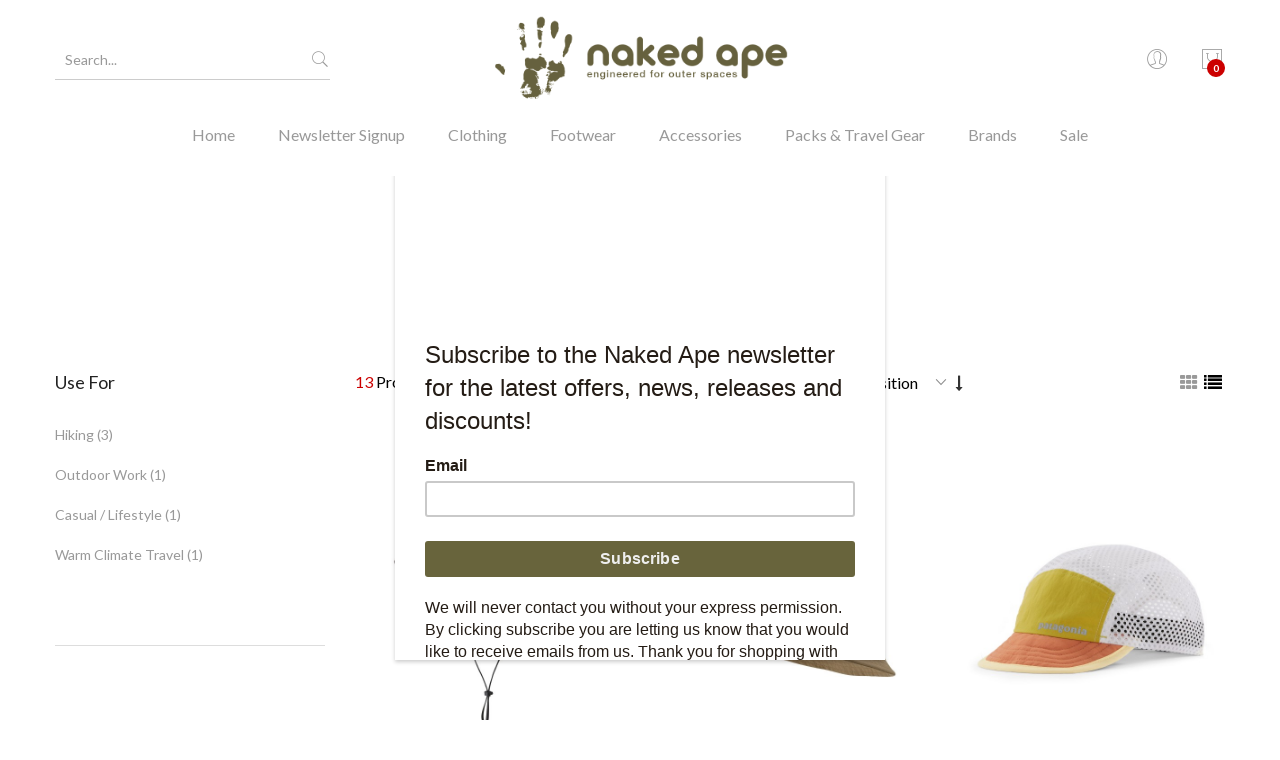

--- FILE ---
content_type: text/html; charset=UTF-8
request_url: https://www.nakedape.uk.com/patagonia-carhartt-hats-and-caps.html?___SID=neg8mvv500s17md341rgh6t2qnU
body_size: 15346
content:
<!DOCTYPE HTML>
<html lang="en">
    <head>
        <meta http-equiv="Content-Type" content="text/html; charset=utf-8" />
<title>Hats &amp; Caps from Patagonia &amp; Carhartt | Naked Ape</title>
<meta name="description" content="Our Sheffield store stocks quality products from some of the best outdoor and workwear brands, including Danner Boots, Carhartt and Patagonia clothing, Mephisto Rainbow trainers and Teva Sandals" />
<meta name="keywords" content="vibram, five fingers, vibram five fingers, patagonia,patagonia clothing,patagonia uk,carhartt, carhartt uk, carhartt workwear,danner boots,teva sandals,keen footwear, waterproof jackets, down jackets, insulated jackets,sofshell jackets, fleece, baselayers  , underwear, alpine climbing, rock climbing, bouldering, hiking, trail running, yoga, ski/ snowboarding, travel gear,, rucksacks,luggage." />
<meta name="robots" content="INDEX,FOLLOW" />
<link rel="icon" href="https://www.nakedape.uk.com/media/favicon/websites/1/na-favico.png" type="image/x-icon" />
<link rel="shortcut icon" href="https://www.nakedape.uk.com/media/favicon/websites/1/na-favico.png" type="image/x-icon" />



<!--[if lt IE 7]>
<script type="text/javascript">
//<![CDATA[
    var BLANK_URL = 'https://www.nakedape.uk.com/js/blank.html';
    var BLANK_IMG = 'https://www.nakedape.uk.com/js/spacer.gif';
//]]>
</script>
<![endif]-->

<script type="text/javascript">
//<![CDATA[
    var WEB_URL = 'https://www.nakedape.uk.com/';
//]]>
</script>

<!-- Css Section-->
<link href="https://fonts.googleapis.com/css?family=Lato:300,300italic,400,400italic,500,500italic,600,600italic,700,700italic,900,900italic" rel="stylesheet" type="text/css"/><!--[if lt IE 8]>
<link rel="stylesheet" type="text/css" href="https://www.nakedape.uk.com/media/css_secure/520f6afed85b823488bb729c9d025b53.css" media="all" />
<![endif]-->
<link rel="stylesheet" type="text/css" href="https://www.nakedape.uk.com/media/css_secure/2cdcda39abb8f8bacc853ff8e18f61ac.css" media="all" />
<link rel="stylesheet" type="text/css" href="https://www.nakedape.uk.com/media/css_secure/becd2162a5a36fab4c15ff7ed873c0d5.css" media="print" />
<link rel="stylesheet" type="text/css" href="https://www.nakedape.uk.com/skin/frontend/mgstheme/default/css/config-color.css" media="all" />

<link rel="stylesheet" type="text/css" media="screen" href="https://www.nakedape.uk.com/mpanel/index/style/"/>


<!-- Js Section-->
<script type="text/javascript" src="https://www.nakedape.uk.com/media/js/0111c131c5dc4b93d9302d7fa3f85e49.js"></script>
<link href="https://www.nakedape.uk.com/rss/catalog/new/store_id/1/" title="New Products" rel="alternate" type="application/rss+xml" />
<link href="https://www.nakedape.uk.com/blog/rss/index/store_id/1/" title="Tending Eden" rel="alternate" type="application/rss+xml" />
<link rel="canonical" href="https://www.nakedape.uk.com/patagonia-carhartt-hats-and-caps.html" />
<!--[if lt IE 7]>
<script type="text/javascript" src="https://www.nakedape.uk.com/media/js/efae93db6d248d36dc014c7d94ba6a96.js"></script>
<![endif]-->
<!--[if lt IE 9]>
<script type="text/javascript" src="https://www.nakedape.uk.com/media/js/dcc78c0840583c9c984248356517b3eb.js"></script>
<![endif]-->
<script type="text/javascript" src="https://www.nakedape.uk.com/skin/frontend/mgstheme/default/js/jquery.magnific-popup.js"></script>
<script type="text/javascript" src="https://www.nakedape.uk.com/skin/frontend/mgstheme/default/js/owl.carousel.min.js"></script>





<script type="text/javascript">
//<![CDATA[
Mage.Cookies.path     = '/';
Mage.Cookies.domain   = '.www.nakedape.uk.com';
//]]>
</script>

<script type="text/javascript">
//<![CDATA[
optionalZipCountries = ["HK","IE","MO","PA"];
//]]>
</script>
            <!-- BEGIN GOOGLE ANALYTICS CODE -->
        <script type="text/javascript">
        //<![CDATA[
            var _gaq = _gaq || [];
            
_gaq.push(['_setAccount', 'UA-12018795-1']);

_gaq.push(['_trackPageview']);
            
            (function() {
                var ga = document.createElement('script'); ga.type = 'text/javascript'; ga.async = true;
                ga.src = ('https:' == document.location.protocol ? 'https://ssl' : 'http://www') + '.google-analytics.com/ga.js';
                var s = document.getElementsByTagName('script')[0]; s.parentNode.insertBefore(ga, s);
            })();

        //]]>
        </script>
        <!-- END GOOGLE ANALYTICS CODE -->
    <link href="https://fonts.googleapis.com/css?family=Open+Sans:400,300,500,700,900" rel="stylesheet" type="text/css"><!-- Facebook Ads Extension for Magento -->
<!-- Facebook Pixel Code -->
<script>
!function(f,b,e,v,n,t,s){if(f.fbq)return;n=f.fbq=function(){n.callMethod?
n.callMethod.apply(n,arguments):n.queue.push(arguments)};if(!f._fbq)f._fbq=n;
n.push=n;n.loaded=!0;n.version='2.0';n.queue=[];t=b.createElement(e);t.async=!0;
t.src=v;s=b.getElementsByTagName(e)[0];s.parentNode.insertBefore(t,s)}(window,
document,'script','//connect.facebook.net/en_US/fbevents.js');
fbq('init', '1025427767569453', {}, {agent: 'exmagento-1.9.4.5-2.6.0' });
fbq('track', 'PageView', {
  source: 'magento',
  version: "1.9.4.5",
  pluginVersion: "2.6.0"
});
</script>
<noscript><img height="1" width="1" style="display:none"
src="https://www.facebook.com/tr?id=1025427767569453&ev=PageView&noscript=1&a=exmagento-1.9.4.5-2.6.0"
/></noscript>
<!-- End Facebook Pixel Code -->
<script type="text/javascript">//<![CDATA[
        var Translator = new Translate([]);
        //]]></script><!-- Google Tag Manager -->
<script>
  window.dataLayer = window.dataLayer || [];
</script>
<script>
(function(w,d,s,l,i){
  w[l]=w[l]||[];
  w[l].push({'gtm.start': new Date().getTime(), event:'gtm.js'});
  var f=d.getElementsByTagName(s)[0],
      j=d.createElement(s),
      dl=l!='dataLayer'?'&l='+l:'';
  j.async=true;
  j.src='https://www.googletagmanager.com/gtm.js?id='+i+dl;
  f.parentNode.insertBefore(j,f);
})(window,document,'script','dataLayer','GTM-PSMXWJ4');
</script>
<!-- End Google Tag Manager -->

<!-- Google Site Verification -->
<meta name="google-site-verification" content="2L1VIhAPB0Qv1S0qziOzcvi2pZ7Az6eeNqNYDypnAtY" />

<!-- Mailchimp JS -->
<script id="mcjs">
!function(c,h,i,m,p){
  m=c.createElement(h),
  p=c.getElementsByTagName(h)[0],
  m.async=1,
  m.src=i,
  p.parentNode.insertBefore(m,p)
}(document,"script","https://chimpstatic.com/mcjs-connected/js/users/539e9afa2aec87b490f29650b/e22a31b11b28da378a46a0447.js");
</script>

<!-- Microsoft Clarity -->
<script>
(function(c,l,a,r,i,t,y){
  c[a]=c[a]||function(){(c[a].q=c[a].q||[]).push(arguments)};
  t=l.createElement(r);t.async=1;t.src="https://www.clarity.ms/tag/"+i;
  y=l.getElementsByTagName(r)[0];y.parentNode.insertBefore(t,y);
})(window, document, "clarity", "script", "jaeh035idh");
</script>
        <meta name="viewport" content="width=device-width, initial-scale=1.0">
    </head>
    <body  class=" catalog-category-view lazy-loading-img width1200 categorypath-patagonia-carhartt-hats-and-caps-html category-patagonia-carhartt-hats-and-caps">
        
        		        
                <noscript>
        <div class="global-site-notice noscript">
            <div class="notice-inner">
                <p>
                    <strong>JavaScript seems to be disabled in your browser.</strong><br />
                    You must have JavaScript enabled in your browser to utilize the functionality of this website.                </p>
            </div>
        </div>
    </noscript>
            <header>
                <div id="header-v3" class="header-v3">
	<div id="placeholder-header"></div>
	<div class="header ">
		<div class="header-content">
			<div class="container">
				<div class="menu-moblie hidden-lg">
					<div class="row">
						<div class="col-md-3 col-sm-3 col-xs-3 hidden-lg">
							<div class="navbar-toggle-menu">
								<button class="btn-sidebar-nav"><span class="icon-navbar"></span></button>
							</div>
						</div>
						<div class="col-md-6 col-sm-6 col-xs-6 hidden-lg">
														<a href="https://www.nakedape.uk.com/" title="Naked Ape for Patagonia, Vibram Five Fingers" class="logo logo-header">
								<img src="https://www.nakedape.uk.com/media/mpanel/logo/websites/1/NAKEDAPE_LOGO_STRAPLINE_GREEN_1.png" alt="Naked Ape for Patagonia, Vibram Five Fingers" />
							</a>
													</div>
						<div class="col-md-3 col-sm-3 col-xs-3 hidden-lg">
							<div class="cart-header">
								<div class="block-cart-header" id="top-cart-dropdown">
	<div class="dropdown-toggle" data-toggle="dropdown" >
		<i class="pe-7s-shopbag"></i>
				<span class="count">0</span>
			</div>
	<div class="block-content dropdown-cart">
	<button class="close-cart-sidebar"><span class="pe-7s-close"></span></button>
				<p class="empty">You have no items in your shopping cart.</p>
		</div>
</div>
							</div>
						</div>
					</div>
				</div>
				<div class="middle-header sidebar-menu-mobile">
					<button class="close-nav-button hidden-lg"><span class="pe-7s-close"></span></button>
					<div class="row">
						<div class="col-lg-4 col-md-12 col-sm-12 col-xs-12">
							<div class="search-form">
<h3 class="search-title">Search</h3>
<form id="advancedsearch_mini_form" action="https://www.nakedape.uk.com/catalogsearch/result/" method="get">
    <div class="form-search">
                		<input id="advancedsearch" type="text" name="q" value="" class="input-text "/>
		
        <button type="submit" title="Search" class="button"><i class="pe-7s-search"></i></button>
        <div id="advancedsearch_autocomplete" class="search-autocomplete"></div>
    </div>
</form>
<a href="javascript:void(0)" class="close-search">Close</a>
</div>
<script type="text/javascript">
//<![CDATA[
    var advancedSearchForm = new Varien.searchForm('advancedsearch_mini_form', 'advancedsearch', 'Search...');
    advancedSearchForm.initAutocomplete('https://www.nakedape.uk.com/catalogsearch/ajax/suggest/', 'advancedsearch_autocomplete');
//]]>
	function toggleCatSearch(){
		mgsjQuery('#select-cat-dropdown').toggleClass('open');
	}
	function setSearchCatValue(catId, catName){
		mgsjQuery('#cat-select-input').val(catId);
		mgsjQuery('#cat-active-name').html(catName);
		mgsjQuery('#select-cat-dropdown').removeClass('open');
	}
</script>						</div>
						<div class="hidden-lg col-md-12 col-sm-12 col-xs-12">
							<div class="nav-main-collapse push-menu">
								<nav class="mega-menu megamenu-clone">
								</nav>
							</div>
						</div>
						<div class="col-lg-4 col-md-12 col-sm-12 col-xs-12 hidden-md hidden-sm hidden-xs">
														<a href="https://www.nakedape.uk.com/" title="Naked Ape for Patagonia, Vibram Five Fingers" class="logo logo-header">
								<img src="https://www.nakedape.uk.com/media/mpanel/logo/websites/1/NAKEDAPE_LOGO_STRAPLINE_GREEN_1.png" alt="Naked Ape for Patagonia, Vibram Five Fingers" />
							</a>
													</div>
						<div class="col-lg-4 col-md-12 col-sm-12 col-xs-12">
							<ul class="table-icon-menu">
								<li class="hidden-lg">
									<div class="login  hidden-lg">
																					<a href="https://www.nakedape.uk.com/customer/account/login">Login<i class="pe-7s-user"></i></a>
																			</div>
								</li>
								<li><div class="switcher drop">
																											<span class="clearfix"></span>
								</div></li>
								<li class="hidden-md hidden-sm hidden-xs">
																		<div><button class="toogle-login"><i class="pe-7s-user"></i></button></div>
																	</li>
								<li class="hidden-md hidden-sm hidden-xs"><div class="block-cart-header" id="top-cart-dropdown">
	<div class="dropdown-toggle" data-toggle="dropdown" >
		<i class="pe-7s-shopbag"></i>
				<span class="count">0</span>
			</div>
	<div class="block-content dropdown-cart">
	<button class="close-cart-sidebar"><span class="pe-7s-close"></span></button>
				<p class="empty">You have no items in your shopping cart.</p>
		</div>
</div>
</li>
							</ul>
						</div>
					</div>
				</div>
				<div class="bottom-header hidden-md hidden-sm hidden-xs">
					<div class="nav-main-collapse">
						<nav class="mega-menu">
							
					<ul id="mainMenu" class="nav nav-pills nav-main">
										<li class="logo-home home ">
											<a href="https://www.nakedape.uk.com/">
							Home						</a>
									</li>
												<li class="  static-menu">
							<a href="https://www.nakedape.uk.com/mailing-list-signup" class="level0">Newsletter Signup</a>						</li>
									<li class="  mega-menu-item mega-menu-fullwidth category-menu dropdown">
							<a href="#" onclick="return false" class="level0 dropdown-toggle">Clothing <span class="icon-next"><i class="fa fa-caret-down"></i></span></a><span class="toggle-menu visible-xs-block visible-sm-block"><a href="javascript:void(0)" class="icon-dropdown"></a></span><ul class="dropdown-menu" id="mobile-menu-4"><li><div class="mega-menu-content"><div class="row"><div class="col-md-6"><ul class="sub-menu"><li>
<a href="https://www.nakedape.uk.com/mens-outdoor-clothing.html">
<span class="mega-menu-sub-title">
Mens
</span>
</a>
<span class="toggle-menu visible-xs-block visible-sm-block"><a href="javascript:void(0)" class="icon-dropdown"></a></span>
<ul id="mobile-menu-cat-132"
 class="sub-menu"
>
<li>
<a href="https://www.nakedape.uk.com/mens-outdoor-clothing/jackets-and-coats.html">
Jackets & Coats
</a>
</li><li>
<a href="https://www.nakedape.uk.com/mens-outdoor-clothing/vest-gillet.html">
Vests/Gilets
</a>
</li><li>
<a href="https://www.nakedape.uk.com/mens-outdoor-clothing/pullovers.html">
Pullovers
</a>
</li><li>
<a href="https://www.nakedape.uk.com/mens-outdoor-clothing/fleece-jackets-and-pullovers.html">
Fleece 
</a>
</li><li>
<a href="https://www.nakedape.uk.com/mens-outdoor-clothing/sweatshirts-hoodies.html">
Sweatshirts & Hoodies
</a>
</li><li>
<a href="https://www.nakedape.uk.com/mens-outdoor-clothing/shirts.html">
Shirts
</a>
</li><li>
<a href="https://www.nakedape.uk.com/mens-outdoor-clothing/t-shirts-and-vests.html">
T-Shirts & Vests
</a>
</li><li>
<a href="https://www.nakedape.uk.com/mens-outdoor-clothing/trousers-and-cargo-pants.html">
Trousers & Cargos
</a>
</li><li>
<a href="https://www.nakedape.uk.com/mens-outdoor-clothing/jeans.html">
Jeans
</a>
</li><li>
<a href="https://www.nakedape.uk.com/mens-outdoor-clothing/shorts.html">
Shorts
</a>
</li><li>
<a href="https://www.nakedape.uk.com/mens-outdoor-clothing/baselayers-and-underwear.html">
Baselayers & Underwear
</a>
</li>
</ul>
</li></ul></div><div class="col-md-6"><ul class="sub-menu"><li>
<a href="https://www.nakedape.uk.com/womens-outdoor-clothing.html">
<span class="mega-menu-sub-title">
Womens
</span>
</a>
<span class="toggle-menu visible-xs-block visible-sm-block"><a href="javascript:void(0)" class="icon-dropdown"></a></span>
<ul id="mobile-menu-cat-133"
 class="sub-menu"
>
<li>
<a href="https://www.nakedape.uk.com/womens-outdoor-clothing/jackets-and-coats.html">
Jackets and Coats
</a>
</li><li>
<a href="https://www.nakedape.uk.com/womens-outdoor-clothing/vests-gillets.html">
Vests/Gilets
</a>
</li><li>
<a href="https://www.nakedape.uk.com/womens-outdoor-clothing/pullovers.html">
Pullovers
</a>
</li><li>
<a href="https://www.nakedape.uk.com/womens-outdoor-clothing/fleece-jackets-and-pullovers.html">
Fleece
</a>
</li><li>
<a href="https://www.nakedape.uk.com/womens-outdoor-clothing/shirts-and-tops.html">
Shirts & Tank Tops
</a>
</li><li>
<a href="https://www.nakedape.uk.com/womens-outdoor-clothing/t-shirts-and-vests.html">
T-Shirts & Vests
</a>
</li><li>
<a href="https://www.nakedape.uk.com/womens-outdoor-clothing/trousers-and-pants.html">
Trousers & Pants
</a>
</li><li>
<a href="https://www.nakedape.uk.com/womens-outdoor-clothing/shorts.html">
Shorts
</a>
</li><li>
<a href="https://www.nakedape.uk.com/womens-outdoor-clothing/dresses-and-skirts.html">
Dresses and Skirts
</a>
</li><li>
<a href="https://www.nakedape.uk.com/womens-outdoor-clothing/bras-support-tops-and-briefs.html">
Bras, Support Tops and Briefs
</a>
</li><li>
<a href="https://www.nakedape.uk.com/womens-outdoor-clothing/base-layers.html">
Baselayers
</a>
</li>
</ul>
</li></ul></div></div></div></li></ul>						</li>
									<li class="  mega-menu-item mega-menu-fullwidth category-menu dropdown">
							<a href="https://www.nakedape.uk.com/footwear.html" class="level0 dropdown-toggle">Footwear <span class="icon-next"><i class="fa fa-caret-down"></i></span></a><span class="toggle-menu visible-xs-block visible-sm-block"><a href="javascript:void(0)" class="icon-dropdown"></a></span><ul class="dropdown-menu" id="mobile-menu-6"><li><div class="mega-menu-content"><div class="row"><div class="col-md-4"><ul class="sub-menu"><li>
<a href="https://www.nakedape.uk.com/mens-footwear.html">
<span class="mega-menu-sub-title">
Men's Footwear
</span>
</a>
<span class="toggle-menu visible-xs-block visible-sm-block"><a href="javascript:void(0)" class="icon-dropdown"></a></span>
<ul id="mobile-menu-cat-439"
 class="sub-menu"
>
<li>
<a href="https://www.nakedape.uk.com/mens-footwear/mens-walking-boots.html">
Mens Walking Boots 
</a>
</li><li>
<a href="https://www.nakedape.uk.com/mens-footwear/mens-approach-shoes.html">
Mens Approach Shoes
</a>
</li><li>
<a href="https://www.nakedape.uk.com/mens-footwear/mens-sandals.html">
Sandals
</a>
</li><li>
<a href="https://www.nakedape.uk.com/mens-footwear/mens-vibram-five-fingers.html">
Vibram Five Fingers
</a>
</li><li>
<a href="https://www.nakedape.uk.com/mens-footwear/mens-climbing-shoes.html">
Mens Climbing Shoes
</a>
</li>
</ul>
</li></ul></div><div class="col-md-4"><ul class="sub-menu"><li>
<a href="https://www.nakedape.uk.com/womens-footwear.html">
<span class="mega-menu-sub-title">
Women's Footwear
</span>
</a>
<span class="toggle-menu visible-xs-block visible-sm-block"><a href="javascript:void(0)" class="icon-dropdown"></a></span>
<ul id="mobile-menu-cat-441"
 class="sub-menu"
>
<li>
<a href="https://www.nakedape.uk.com/womens-footwear/womens-walking-boots.html">
Womens Walking Boots
</a>
</li><li>
<a href="https://www.nakedape.uk.com/womens-footwear/womens-approach-shoes.html">
Womens Approach Shoes
</a>
</li><li>
<a href="https://www.nakedape.uk.com/womens-footwear/womens-sandals.html">
Sandals
</a>
</li><li>
<a href="https://www.nakedape.uk.com/womens-footwear/womens-vibram-five-fingers.html">
Vibram Five Fingers
</a>
</li><li>
<a href="https://www.nakedape.uk.com/womens-footwear/womens-climbing-shoes.html">
Womens Climbing Shoes
</a>
</li>
</ul>
</li></ul></div><div class="col-md-4"><ul class="sub-menu"><li>
<a href="https://www.nakedape.uk.com/footwear-accessories.html">
<span class="mega-menu-sub-title">
Footwear Accessories
</span>
</a>
<span class="toggle-menu visible-xs-block visible-sm-block"><a href="javascript:void(0)" class="icon-dropdown"></a></span>
<ul id="mobile-menu-cat-697"
 class="sub-menu"
>
<li>
<a href="https://www.nakedape.uk.com/footwear-accessories/boot-care.html">
Boot Care
</a>
</li>
</ul>
</li></ul></div></div></div></li></ul>						</li>
									<li class="  mega-menu-item mega-menu-fullwidth category-menu dropdown">
							<a href="/patagonia-carhartt-hats-scarves-and-gloves.html" class="level0 dropdown-toggle">Accessories <span class="icon-next"><i class="fa fa-caret-down"></i></span></a><span class="toggle-menu visible-xs-block visible-sm-block"><a href="javascript:void(0)" class="icon-dropdown"></a></span><ul class="dropdown-menu" id="mobile-menu-7"><li><div class="mega-menu-content"><div class="row"><div class="col-md-4"><ul class="sub-menu"><li>
<a href="https://www.nakedape.uk.com/beanies-and-warm-hats.html">
<span class="mega-menu-sub-title">
Beanies & Warm Hats
</span>
</a>
</li><li>
<a href="https://www.nakedape.uk.com/patagonia-carhartt-hats-and-caps.html">
<span class="mega-menu-sub-title">
Caps
</span>
</a>
</li><li>
<a href="https://www.nakedape.uk.com/gloves.html">
<span class="mega-menu-sub-title">
Gloves
</span>
</a>
</li></ul></div><div class="col-md-4"><ul class="sub-menu"><li>
<a href="https://www.nakedape.uk.com/socks.html">
<span class="mega-menu-sub-title">
Socks
</span>
</a>
</li><li>
<a href="https://www.nakedape.uk.com/patagonia-and-carhartt-belts.html">
<span class="mega-menu-sub-title">
Belts
</span>
</a>
</li><li>
<a href="https://www.nakedape.uk.com/gaiters.html">
<span class="mega-menu-sub-title">
Gaiters
</span>
</a>
</li></ul></div><div class="col-md-4"><ul class="sub-menu"><li>
<a href="https://www.nakedape.uk.com/blunt-umbrellas.html">
<span class="mega-menu-sub-title">
Umbrellas
</span>
</a>
</li><li>
<a href="https://www.nakedape.uk.com/other-usefull-stuff.html">
<span class="mega-menu-sub-title">
Other Useful Stuff
</span>
</a>
</li></ul></div></div></div></li></ul>						</li>
									<li class="  mega-menu-item mega-menu-fullwidth category-menu dropdown">
							<a href="https://www.nakedape.uk.com/patagonia-bags-packs-luggage-and-travel-gear.html" class="level0 dropdown-toggle">Packs & Travel Gear <span class="icon-next"><i class="fa fa-caret-down"></i></span></a><span class="toggle-menu visible-xs-block visible-sm-block"><a href="javascript:void(0)" class="icon-dropdown"></a></span><ul class="dropdown-menu" id="mobile-menu-19"><li><div class="mega-menu-content"><div class="row"><div class="col-md-4"><ul class="sub-menu"><li>
<a href="https://www.nakedape.uk.com/patagonia-bags-packs-luggage-and-travel-gear/technical-packs.html">
<span class="mega-menu-sub-title">
Technical Packs
</span>
</a>
</li><li>
<a href="https://www.nakedape.uk.com/patagonia-bags-packs-luggage-and-travel-gear/laptop-bags.html">
<span class="mega-menu-sub-title">
Laptop Bags
</span>
</a>
</li><li>
<a href="https://www.nakedape.uk.com/patagonia-bags-packs-luggage-and-travel-gear/backpacks.html">
<span class="mega-menu-sub-title">
Backpacks
</span>
</a>
</li><li>
<a href="https://www.nakedape.uk.com/patagonia-bags-packs-luggage-and-travel-gear/running-vests.html">
<span class="mega-menu-sub-title">
Running Vests
</span>
</a>
</li></ul></div><div class="col-md-4"><ul class="sub-menu"><li>
<a href="https://www.nakedape.uk.com/patagonia-bags-packs-luggage-and-travel-gear/hip-packs.html">
<span class="mega-menu-sub-title">
Hip Packs
</span>
</a>
</li><li>
<a href="https://www.nakedape.uk.com/patagonia-bags-packs-luggage-and-travel-gear/holdalls.html">
<span class="mega-menu-sub-title">
Holdalls
</span>
</a>
</li><li>
<a href="https://www.nakedape.uk.com/patagonia-bags-packs-luggage-and-travel-gear/travel-packs.html">
<span class="mega-menu-sub-title">
Travel Packs
</span>
</a>
</li><li>
<a href="https://www.nakedape.uk.com/patagonia-bags-packs-luggage-and-travel-gear/slings.html">
<span class="mega-menu-sub-title">
Slings
</span>
</a>
</li></ul></div><div class="col-md-4"><ul class="sub-menu"><li>
<a href="https://www.nakedape.uk.com/patagonia-bags-packs-luggage-and-travel-gear/drinks-bottles-and-flasks.html">
<span class="mega-menu-sub-title">
 Drinks Bottles & Flasks
</span>
</a>
</li><li>
<a href="https://www.nakedape.uk.com/patagonia-bags-packs-luggage-and-travel-gear/head-torches.html">
<span class="mega-menu-sub-title">
Head Torches
</span>
</a>
</li><li>
<a href="https://www.nakedape.uk.com/patagonia-bags-packs-luggage-and-travel-gear/walking-poles.html">
<span class="mega-menu-sub-title">
Walking Poles
</span>
</a>
</li></ul></div></div></div></li></ul>						</li>
									<li class="  mega-menu-item mega-menu-fullwidth category-menu dropdown">
							<a href="#" onclick="return false" class="level0 dropdown-toggle">Brands <span class="icon-next"><i class="fa fa-caret-down"></i></span></a><span class="toggle-menu visible-xs-block visible-sm-block"><a href="javascript:void(0)" class="icon-dropdown"></a></span><ul class="dropdown-menu" id="mobile-menu-8"><li><div class="mega-menu-content"><div class="row"><div class="col-md-3"><ul class="sub-menu"><li>
<a href="https://www.nakedape.uk.com/patagonia-outdoor-clothing-and-gear.html">
<span class="mega-menu-sub-title">
Patagonia 
</span>
</a>
</li><li>
<a href="https://www.nakedape.uk.com/carhartt.html">
<span class="mega-menu-sub-title">
Carhartt
</span>
</a>
</li><li>
<a href="https://www.nakedape.uk.com/vibram-five-fingers.html">
<span class="mega-menu-sub-title">
Vibram Five Fingers
</span>
</a>
</li><li>
<a href="https://www.nakedape.uk.com/furoshiki.html">
<span class="mega-menu-sub-title">
Furoshiki
</span>
</a>
</li></ul></div><div class="col-md-3"><ul class="sub-menu"><li>
<a href="https://www.nakedape.uk.com/danner.html">
<span class="mega-menu-sub-title">
Danner 
</span>
</a>
</li><li>
<a href="https://www.nakedape.uk.com/mephisto-rainbow-shoes.html">
<span class="mega-menu-sub-title">
Mephisto
</span>
</a>
</li><li>
<a href="https://www.nakedape.uk.com/north-sea-clothing.html">
<span class="mega-menu-sub-title">
North Sea Clothing
</span>
</a>
</li><li>
<a href="https://www.nakedape.uk.com/keen.html">
<span class="mega-menu-sub-title">
Keen
</span>
</a>
</li></ul></div><div class="col-md-3"><ul class="sub-menu"><li>
<a href="https://www.nakedape.uk.com/teva-sandals.html">
<span class="mega-menu-sub-title">
Teva 
</span>
</a>
</li><li>
<a href="https://www.nakedape.uk.com/blunt.html">
<span class="mega-menu-sub-title">
Blunt 
</span>
</a>
</li><li>
<a href="https://www.nakedape.uk.com/earthwell.html">
<span class="mega-menu-sub-title">
Earthwell 
</span>
</a>
</li><li>
<a href="https://www.nakedape.uk.com/topo-designs.html">
<span class="mega-menu-sub-title">
Topo Designs
</span>
</a>
</li></ul></div><div class="col-md-3"><ul class="sub-menu"><li>
<a href="https://www.nakedape.uk.com/yarmouth-oilskins.html">
<span class="mega-menu-sub-title">
Yarmouth Oilskins
</span>
</a>
</li><li>
<a href="https://www.nakedape.uk.com/black-diamond-equipment.html">
<span class="mega-menu-sub-title">
Black Diamond 
</span>
</a>
</li><li>
<a href="https://www.nakedape.uk.com/leatherman-multitools.html">
<span class="mega-menu-sub-title">
Leatherman
</span>
</a>
</li></ul></div></div></div></li></ul>						</li>
									<li class="sale  mega-menu-item mega-menu-fullwidth category-menu dropdown">
							<a href="https://www.nakedape.uk.com/patagonia-sale.html" class="level0 dropdown-toggle">Sale <span class="icon-next"><i class="fa fa-caret-down"></i></span></a><span class="toggle-menu visible-xs-block visible-sm-block"><a href="javascript:void(0)" class="icon-dropdown"></a></span><ul class="dropdown-menu" id="mobile-menu-3"><li><div class="mega-menu-content"><div class="row"><div class="col-md-6"><ul class="sub-menu"><li>
<a href="https://www.nakedape.uk.com/mens-sale.html">
<span class="mega-menu-sub-title">
Mens Sale
</span>
</a>
<span class="toggle-menu visible-xs-block visible-sm-block"><a href="javascript:void(0)" class="icon-dropdown"></a></span>
<ul id="mobile-menu-cat-522"
 class="sub-menu"
>
<li>
<a href="https://www.nakedape.uk.com/mens-sale/jackets-coats.html">
Jackets & Coats
</a>
</li><li>
<a href="https://www.nakedape.uk.com/mens-sale/pullovers.html">
Pullovers
</a>
</li><li>
<a href="https://www.nakedape.uk.com/mens-sale/insulation.html">
Insulated Garments
</a>
</li><li>
<a href="https://www.nakedape.uk.com/mens-sale/fleece.html">
Fleece
</a>
</li><li>
<a href="https://www.nakedape.uk.com/mens-sale/sweatshirts-hoodies.html">
Sweatshirts & Hoodies
</a>
</li><li>
<a href="https://www.nakedape.uk.com/mens-sale/baselayers-underwear.html">
Base Layers & Underwear
</a>
</li><li>
<a href="https://www.nakedape.uk.com/mens-sale/shirts.html">
Shirts
</a>
</li><li>
<a href="https://www.nakedape.uk.com/mens-sale/t-shirts-vests.html">
T- Shirts & Vests
</a>
</li><li>
<a href="https://www.nakedape.uk.com/mens-sale/trousers-shorts.html">
Trousers & Shorts
</a>
</li><li>
<a href="https://www.nakedape.uk.com/mens-sale/hats-scarves-gloves-sale.html">
Hats, Scarves, Gloves etc.
</a>
</li>
</ul>
</li></ul></div><div class="col-md-6"><ul class="sub-menu"><li>
<a href="https://www.nakedape.uk.com/womens-patagonia-sale.html">
<span class="mega-menu-sub-title">
Womens Sale
</span>
</a>
<span class="toggle-menu visible-xs-block visible-sm-block"><a href="javascript:void(0)" class="icon-dropdown"></a></span>
<ul id="mobile-menu-cat-523"
 class="sub-menu"
>
<li>
<a href="https://www.nakedape.uk.com/womens-patagonia-sale/jackets-coats.html">
Jackets & Coats
</a>
</li><li>
<a href="https://www.nakedape.uk.com/womens-patagonia-sale/vests-gillets.html">
Vests/Gilets
</a>
</li><li>
<a href="https://www.nakedape.uk.com/womens-patagonia-sale/pullovers.html">
Pullovers
</a>
</li><li>
<a href="https://www.nakedape.uk.com/womens-patagonia-sale/insulation.html">
Insulated Garments
</a>
</li><li>
<a href="https://www.nakedape.uk.com/womens-patagonia-sale/fleece.html">
Fleece
</a>
</li><li>
<a href="https://www.nakedape.uk.com/womens-patagonia-sale/patagonia-womens-base-layer-sale.html">
Base Layers 
</a>
</li><li>
<a href="https://www.nakedape.uk.com/womens-patagonia-sale/patagonia-womens-t-shirts-vests-sale.html">
T- Shirts & Vests
</a>
</li><li>
<a href="https://www.nakedape.uk.com/womens-patagonia-sale/patagonia-womens-shirt-sale.html">
Shirts
</a>
</li><li>
<a href="https://www.nakedape.uk.com/womens-patagonia-sale/bra-s-support-tops-briefs-sale.html">
Bras, Support Tops & Briefs
</a>
</li><li>
<a href="https://www.nakedape.uk.com/womens-patagonia-sale/patagonia-womens-trousers-shorts-sale.html">
Trousers & Shorts
</a>
</li><li>
<a href="https://www.nakedape.uk.com/womens-patagonia-sale/patagonia-womens-footwear-sale.html">
Footwear
</a>
</li><li>
<a href="https://www.nakedape.uk.com/womens-patagonia-sale/patagonia-womens-hats-scarves-gloves-sale.html">
Hats, Scarves, Gloves etc.
</a>
</li>
</ul>
</li></ul></div></div></div></li></ul>						</li>
								</ul>

						</nav>
					</div>
				</div>
			</div>
		</div>
	</div>
	
	<div class="register-header hidden-md hidden-sm hidden-xs">
		<div id="change-form" class="change-form">
			<a  href="javascript:void(0)" class="acitve-register">Register</a>
			<a  href="javascript:void(0)" class="acitve-login open">Login</a>
		</div>
		<div class="header-register">
			<div class="register-form-header account-form">
				<form action="https://www.nakedape.uk.com/customer/account/createpost/" method="post" id="form-validate">
	<input name="form_key" type="hidden" value="dEOeYSPzmydTP6L3" />
	<input type="hidden" name="success_url" value="" />
	<input type="hidden" name="error_url" value="" />
		<div class="row">
		
<div class="col-md-6 form-group">
    <input type="text" id="firstname" name="firstname" value="" title="First Name" maxlength="255" class="form-control required-entry"  placeholder="First Name *"/>
</div>
<div class="col-md-6 form-group">
    <input type="text" id="lastname" name="lastname" value="" title="Last Name" maxlength="255" class="form-control required-entry"  placeholder="Last Name *"/>
</div>

		</div>
		 <div class="form-group control-icon">
			<input placeholder="Email address *" type="text" name="email" id="email_address" value="" title="Email Address" class="input-text form-control validate-email required-entry" />
		</div>
														<div class="form-group control-icon">
		<input placeholder="Password *" type="password" name="password" id="password" title="Password" class="input-text form-control required-entry validate-password" />
	</div>
	<div class="form-group control-icon">
		<input placeholder="Confirm Password *" type="password" name="confirmation" title="Confirm Password" id="confirmation" class="input-text form-control required-entry validate-cpassword" />
	</div>
		<div class="buttons-set text-center">
		<button type="submit" title="Register" class="btn btn-full btn-primary">Create an Account</button>
	</div>
	</form>
<script type="text/javascript">
//<![CDATA[
	var dataForm = new VarienForm('form-validate', true);
	//]]>
</script>
				<a  href="javascript:void(0)" class="close-login">Close</a>
			</div>
			<div class="login-form-header account-form open">
				<div class="account-login">
    	<form action="https://www.nakedape.uk.com/customer/account/loginPost/" method="post" id="login-form-header">
		<input name="form_key" type="hidden" value="dEOeYSPzmydTP6L3" />
		<div class="form-group control-icon">
			<input placeholder="Email *" type="text" name="login[username]" value="" id="email" class="form-control required-entry validate-email" title="Email Address" />
		</div>
		<div class="form-group control-icon">
			<input placeholder="Password *" type="password" name="login[password]" class="form-control required-entry validate-password" id="pass" title="Password" />
		</div>
		<p style="margin: 0;"><a href="https://www.nakedape.uk.com/customer/account/forgotpassword/" class="f-left">Forgot Your Password?</a></p>
		<div class="buttons-set margin-bottom10">
			<button type="submit" class="btn btn-full btn-primary margin-top10" title="Login" name="send" id="send2"><span><span>Login</span></span></button>
		</div>
		 	</form>
    <script type="text/javascript">
    //<![CDATA[
        var dataForm = new VarienForm('login-form-header', true);
    //]]>
    </script>
</div>
				<a  href="javascript:void(0)" class="close-login">Close</a>
			</div>
		</div>
	</div>
</div>            </header>
            <section id="after-header">
                <div class="container">
                                    </div>
            </section>
                                        <section id="maincontent">
					<button class="visible-sm visible-xs sidebar-reponsive-btn btn-left" onclick="enableLeftSide();" type="button"><span class="icon pe-7s-edit"></span></button>
                    
<div class="breadcrumbs">
				<div class="page-title-wrapper " >
																										  <h1>Caps</h1> 
														</div>
	
			<div class="container">
			<ul>
									<li class="home item">
													<a href="https://www.nakedape.uk.com/" title="Go to Home Page">Home</a>
											</li>
									<li class="category654 item">
													<span>Caps</span>
											</li>
							</ul>
		</div>
	</div>
 
                    <div class="container">
                        <div class="row">
                            <aside class="col-left sidebar col-md-3 col-sm-12 col-xs-12">
								<h3 class="title-topabs visible-sm visible-xs">Left Sidebar <i class="pe-7s-close nav-close" onclick="disableLeftSide();"></i></h3>
                                <div class="leftcate left-content-container">                                    
                                                                                                                <div id="left-content-container">
                                                                
    <div class="sort-item builder-container child-builder" id="block_left_20">        
                </div>                    
                    
    <div class="sort-item builder-container child-builder" id="block_left_21">        
            
    <div class="block block-layered-nav">
        <div class="block-title">
            <h4>Filter</h4>
        </div>
        <div class="block-content">
                                                    <p class="block-subtitle">Shopping Options</p>
                <dl id="narrow-by-list">
                                                                                                                                        <dt>Use For</dt>
                            <dd>
<ol>
    <li>
                <a href="https://www.nakedape.uk.com/patagonia-carhartt-hats-and-caps.html?activity=23">Hiking</a>
                        (3)
            </li>
    <li>
                <a href="https://www.nakedape.uk.com/patagonia-carhartt-hats-and-caps.html?activity=1336">Outdoor Work</a>
                        (1)
            </li>
    <li>
                <a href="https://www.nakedape.uk.com/patagonia-carhartt-hats-and-caps.html?activity=254">Casual / Lifestyle</a>
                        (1)
            </li>
    <li>
                <a href="https://www.nakedape.uk.com/patagonia-carhartt-hats-and-caps.html?activity=1056">Warm Climate Travel</a>
                        (1)
            </li>
</ol>
</dd>
                                                            </dl>
                <script type="text/javascript">decorateDataList('narrow-by-list')</script>
                    </div>
    </div>
    </div>                    
                                        </div>
                                                                    </div>					
                            </aside>
                            <div class="col-main col-md-9 col-sm-12 col-xs-12">
                                                                    
			<div id="product-list-container">
		
<div class="row category-products category-big-shop">
		<div class="col-md-12">
		<div class="toolbar">
    <div class="pager">
		<div class="toolbar-amount text-left">
												<span class="count">13</span>
					Products									</div>
		<div class="text-left">
			<div class="limiter">
				<span>Per page :</span>
				<select onchange="setLocation(this.value)">
                    					<option value="https://www.nakedape.uk.com/patagonia-carhartt-hats-and-caps.html?limit=9">
						9					</option>
                    					<option value="https://www.nakedape.uk.com/patagonia-carhartt-hats-and-caps.html?limit=12">
						12					</option>
                    					<option value="https://www.nakedape.uk.com/patagonia-carhartt-hats-and-caps.html?limit=15">
						15					</option>
                    					<option value="https://www.nakedape.uk.com/patagonia-carhartt-hats-and-caps.html?limit=18">
						18					</option>
                    					<option value="https://www.nakedape.uk.com/patagonia-carhartt-hats-and-caps.html?limit=21">
						21					</option>
                    					<option value="https://www.nakedape.uk.com/patagonia-carhartt-hats-and-caps.html?limit=24" selected="selected">
						24					</option>
                    					<option value="https://www.nakedape.uk.com/patagonia-carhartt-hats-and-caps.html?limit=all">
						All					</option>
                    				</select> 
			</div>
		</div>
					<div class="sort-by  text-left">
				<span>Sort by :</span>
				<select onchange="setLocation(this.value)">
										<option value="https://www.nakedape.uk.com/patagonia-carhartt-hats-and-caps.html?dir=asc&amp;order=position" selected="selected">
						Position					</option>
										<option value="https://www.nakedape.uk.com/patagonia-carhartt-hats-and-caps.html?dir=asc&amp;order=price">
						Price					</option>
										<option value="https://www.nakedape.uk.com/patagonia-carhartt-hats-and-caps.html?dir=asc&amp;order=colour">
						Colour					</option>
										<option value="https://www.nakedape.uk.com/patagonia-carhartt-hats-and-caps.html?dir=asc&amp;order=gender">
						Gender					</option>
									</select>
									<a href="https://www.nakedape.uk.com/patagonia-carhartt-hats-and-caps.html?dir=desc&amp;order=position" title="Set Descending Direction"><i class="fa fa-long-arrow-down"></i></a>
							</div>
							<div class="view-mode text-right">
																										<strong class="view-type" title="Grid" class="grid"><i class="fa fa-th"></i></strong>&nbsp;
																								<a class="view-type" href="https://www.nakedape.uk.com/patagonia-carhartt-hats-and-caps.html?mode=list" title="List" class="list"><i class="fa fa-list"></i></a>&nbsp;
																		</div>    
			</div>
</div>
	</div>
			
		
			<div class="products-grid row-3">
								<div class="item col-md-4 col-sm-4 col-xs-6">
			<div class="product-item-info">
				<div class="product-top">
					<a href="https://www.nakedape.uk.com/patagonia-carhartt-hats-and-caps/patagonia-quandary-brimmer-black.html" title="Patagonia Quandary Brimmer ; Black" class="product-image">
						<img src="https://www.nakedape.uk.com/media/catalog/product/cache/1/small_image/600x800/a7ac6bcf69185b65daaa33adcfab5b49/w/b/wbs23_33342_blk.jpg" alt="Patagonia Quandary Brimmer ; Black" class="img-responsive"/>
					</a>
										<ul class="actions-link">
												<li class="add-to-cart">
																					<button type="button" title="Add to Cart" class="btn btn-cart btn-xs btn-primary" onclick="setLocation('https://www.nakedape.uk.com/patagonia-carhartt-hats-and-caps/patagonia-quandary-brimmer-black.html', this)"><span class="icon pe-7s-shopbag"></span></button>
																				</li>
																		<li class="li-quickview"><button type="button" title="Quickview" class="btn-quickview quick-view" onclick="quickView('https://www.nakedape.uk.com/patagonia-carhartt-hats-and-caps/patagonia-quandary-brimmer-black.html'); return false;"><span class="pe-7s-search"></span></button></li>
											</ul>
				</div>
				<div class="product-details product-item-details">
					<div class="product-detail-content">
						<h5 class="product-name"><a href="https://www.nakedape.uk.com/patagonia-carhartt-hats-and-caps/patagonia-quandary-brimmer-black.html" title="Patagonia Quandary Brimmer ; Black)">Patagonia Quandary Brimmer ; Black</a></h5>
						<div class="ratings">
    <div class="rating-box">
        <div class="rating" style="width:%"></div>
    </div>    
    <!--span class="amount"><a href="#" onclick="var t = opener ? opener.window : window; t.location.href='https://www.nakedape.uk.com/review/product/list/id/30654/category/654/'; return false;">0 Review(s)</a></span-->
</div>
						

                        
    <div class="price-box">
                                            
                    <p class="old-price">
                <span class="price" id="old-price-30654-widget-new-grid">
                    £60.00                </span>
            </p>

                            <p class="special-price">
                <span class="price" id="product-price-30654-widget-new-grid">
                    £48.00                </span>
                </p>
                    
    
        </div>

					</div>
					<div class="product-detail-action">
												
																	</div>
				</div>
			</div>
		</div>
								<div class="item col-md-4 col-sm-4 col-xs-6">
			<div class="product-item-info">
				<div class="product-top">
					<a href="https://www.nakedape.uk.com/patagonia-carhartt-hats-and-caps/patagonia-wavefarertm-bucket-hat-mojave-khaki.html" title="Patagonia Wavefarer™ Bucket Hat :  Mojave Khaki" class="product-image">
						<img src="https://www.nakedape.uk.com/media/catalog/product/cache/1/small_image/600x800/a7ac6bcf69185b65daaa33adcfab5b49/w/b/wbs22_29157_mjvk.jpg" alt="Patagonia Wavefarer™ Bucket Hat :  Mojave Khaki" class="img-responsive"/>
					</a>
										<ul class="actions-link">
												<li class="add-to-cart">
																					<button type="button" title="Add to Cart" class="btn btn-cart btn-xs btn-primary" onclick="setLocation('https://www.nakedape.uk.com/patagonia-carhartt-hats-and-caps/patagonia-wavefarertm-bucket-hat-mojave-khaki.html', this)"><span class="icon pe-7s-shopbag"></span></button>
																				</li>
																		<li class="li-quickview"><button type="button" title="Quickview" class="btn-quickview quick-view" onclick="quickView('https://www.nakedape.uk.com/patagonia-carhartt-hats-and-caps/patagonia-wavefarertm-bucket-hat-mojave-khaki.html'); return false;"><span class="pe-7s-search"></span></button></li>
											</ul>
				</div>
				<div class="product-details product-item-details">
					<div class="product-detail-content">
						<h5 class="product-name"><a href="https://www.nakedape.uk.com/patagonia-carhartt-hats-and-caps/patagonia-wavefarertm-bucket-hat-mojave-khaki.html" title="Patagonia Wavefarer™ Bucket Hat :  Mojave Khaki)">Patagonia Wavefarer™ Bucket Hat :  Mojave Khaki</a></h5>
						<div class="ratings">
    <div class="rating-box">
        <div class="rating" style="width:%"></div>
    </div>    
    <!--span class="amount"><a href="#" onclick="var t = opener ? opener.window : window; t.location.href='https://www.nakedape.uk.com/review/product/list/id/31514/category/654/'; return false;">0 Review(s)</a></span-->
</div>
						

                        
    <div class="price-box">
                                                                <span class="regular-price" id="product-price-31514">
                                            <span class="price">£40.00</span>                                    </span>
                        
        </div>

					</div>
					<div class="product-detail-action">
												
																	</div>
				</div>
			</div>
		</div>
								<div class="item col-md-4 col-sm-4 col-xs-6">
			<div class="product-item-info">
				<div class="product-top">
					<a href="https://www.nakedape.uk.com/patagonia-carhartt-hats-and-caps/patagonia-duckbill-cap-bundle-green.html" title="Patagonia Duckbill Cap : Bundle Green" class="product-image">
						<img src="https://www.nakedape.uk.com/media/catalog/product/cache/1/small_image/600x800/a7ac6bcf69185b65daaa33adcfab5b49/w/b/wbs25_28818_bnlg.jpg" alt="Patagonia Duckbill Cap : Bundle Green" class="img-responsive"/>
					</a>
										<ul class="actions-link">
												<li class="add-to-cart">
																					<button type="button" title="Add to Cart" class="btn btn-cart btn-xs btn-primary" onclick="setLocation('https://www.nakedape.uk.com/checkout/cart/add/uenc/aHR0cHM6Ly93d3cubmFrZWRhcGUudWsuY29tL3BhdGFnb25pYS1jYXJoYXJ0dC1oYXRzLWFuZC1jYXBzLmh0bWw_X19fU0lEPW5lZzhtdnY1MDBzMTdtZDM0MXJnaDZ0MnFuVQ,,/product/31467/form_key/dEOeYSPzmydTP6L3/', this)"><span class="icon pe-7s-shopbag"></span></button>
																				</li>
																		<li class="li-quickview"><button type="button" title="Quickview" class="btn-quickview quick-view" onclick="quickView('https://www.nakedape.uk.com/patagonia-carhartt-hats-and-caps/patagonia-duckbill-cap-bundle-green.html'); return false;"><span class="pe-7s-search"></span></button></li>
											</ul>
				</div>
				<div class="product-details product-item-details">
					<div class="product-detail-content">
						<h5 class="product-name"><a href="https://www.nakedape.uk.com/patagonia-carhartt-hats-and-caps/patagonia-duckbill-cap-bundle-green.html" title="Patagonia Duckbill Cap : Bundle Green)">Patagonia Duckbill Cap : Bundle Green</a></h5>
						<div class="ratings">
    <div class="rating-box">
        <div class="rating" style="width:%"></div>
    </div>    
    <!--span class="amount"><a href="#" onclick="var t = opener ? opener.window : window; t.location.href='https://www.nakedape.uk.com/review/product/list/id/31467/category/654/'; return false;">0 Review(s)</a></span-->
</div>
						

                        
    <div class="price-box">
                                            
                    <p class="old-price">
                <span class="price" id="old-price-31467-widget-new-grid">
                    £30.00                </span>
            </p>

                            <p class="special-price">
                <span class="price" id="product-price-31467-widget-new-grid">
                    £24.00                </span>
                </p>
                    
    
        </div>

					</div>
					<div class="product-detail-action">
												
																	</div>
				</div>
			</div>
		</div>
								<div class="item col-md-4 col-sm-4 col-xs-6">
			<div class="product-item-info">
				<div class="product-top">
					<a href="https://www.nakedape.uk.com/patagonia-carhartt-hats-and-caps/patagonia-duckbill-cap-wild-luminous-pink.html" title="Patagonia Duckbill Cap : Luminous Pink" class="product-image">
						<img src="https://www.nakedape.uk.com/media/catalog/product/cache/1/small_image/600x800/a7ac6bcf69185b65daaa33adcfab5b49/w/b/wbs25_28818_lmsp.jpg" alt="Patagonia Duckbill Cap : Luminous Pink" class="img-responsive"/>
					</a>
										<ul class="actions-link">
												<li class="add-to-cart">
																					<button type="button" title="Add to Cart" class="btn btn-cart btn-xs btn-primary" onclick="setLocation('https://www.nakedape.uk.com/checkout/cart/add/uenc/aHR0cHM6Ly93d3cubmFrZWRhcGUudWsuY29tL3BhdGFnb25pYS1jYXJoYXJ0dC1oYXRzLWFuZC1jYXBzLmh0bWw_X19fU0lEPW5lZzhtdnY1MDBzMTdtZDM0MXJnaDZ0MnFuVQ,,/product/31466/form_key/dEOeYSPzmydTP6L3/', this)"><span class="icon pe-7s-shopbag"></span></button>
																				</li>
																		<li class="li-quickview"><button type="button" title="Quickview" class="btn-quickview quick-view" onclick="quickView('https://www.nakedape.uk.com/patagonia-carhartt-hats-and-caps/patagonia-duckbill-cap-wild-luminous-pink.html'); return false;"><span class="pe-7s-search"></span></button></li>
											</ul>
				</div>
				<div class="product-details product-item-details">
					<div class="product-detail-content">
						<h5 class="product-name"><a href="https://www.nakedape.uk.com/patagonia-carhartt-hats-and-caps/patagonia-duckbill-cap-wild-luminous-pink.html" title="Patagonia Duckbill Cap : Luminous Pink)">Patagonia Duckbill Cap : Luminous Pink</a></h5>
						<div class="ratings">
    <div class="rating-box">
        <div class="rating" style="width:%"></div>
    </div>    
    <!--span class="amount"><a href="#" onclick="var t = opener ? opener.window : window; t.location.href='https://www.nakedape.uk.com/review/product/list/id/31466/category/654/'; return false;">0 Review(s)</a></span-->
</div>
						

                        
    <div class="price-box">
                                            
                    <p class="old-price">
                <span class="price" id="old-price-31466-widget-new-grid">
                    £30.00                </span>
            </p>

                            <p class="special-price">
                <span class="price" id="product-price-31466-widget-new-grid">
                    £24.00                </span>
                </p>
                    
    
        </div>

					</div>
					<div class="product-detail-action">
												
																	</div>
				</div>
			</div>
		</div>
								<div class="item col-md-4 col-sm-4 col-xs-6">
			<div class="product-item-info">
				<div class="product-top">
					<a href="https://www.nakedape.uk.com/patagonia-carhartt-hats-and-caps/patagonia-p-6-label-trad-cap-birch-white-with-fleck-blue.html" title="Patagonia P-6 Label Trad Cap : Birch White w/ Fleck Blue" class="product-image">
						<img src="https://www.nakedape.uk.com/media/catalog/product/cache/1/small_image/600x800/a7ac6bcf69185b65daaa33adcfab5b49/w/b/wbs25_38296_bifl.jpg" alt="Patagonia P-6 Label Trad Cap : Birch White w/ Fleck Blue" class="img-responsive"/>
					</a>
										<ul class="actions-link">
												<li class="add-to-cart">
																					<button type="button" title="Add to Cart" class="btn btn-cart btn-xs btn-primary" onclick="setLocation('https://www.nakedape.uk.com/checkout/cart/add/uenc/aHR0cHM6Ly93d3cubmFrZWRhcGUudWsuY29tL3BhdGFnb25pYS1jYXJoYXJ0dC1oYXRzLWFuZC1jYXBzLmh0bWw_X19fU0lEPW5lZzhtdnY1MDBzMTdtZDM0MXJnaDZ0MnFuVQ,,/product/31463/form_key/dEOeYSPzmydTP6L3/', this)"><span class="icon pe-7s-shopbag"></span></button>
																				</li>
																		<li class="li-quickview"><button type="button" title="Quickview" class="btn-quickview quick-view" onclick="quickView('https://www.nakedape.uk.com/patagonia-carhartt-hats-and-caps/patagonia-p-6-label-trad-cap-birch-white-with-fleck-blue.html'); return false;"><span class="pe-7s-search"></span></button></li>
											</ul>
				</div>
				<div class="product-details product-item-details">
					<div class="product-detail-content">
						<h5 class="product-name"><a href="https://www.nakedape.uk.com/patagonia-carhartt-hats-and-caps/patagonia-p-6-label-trad-cap-birch-white-with-fleck-blue.html" title="Patagonia P-6 Label Trad Cap : Birch White w/ Fleck Blue)">Patagonia P-6 Label Trad Cap : Birch White w/ Fleck Blue</a></h5>
						<div class="ratings">
    <div class="rating-box">
        <div class="rating" style="width:%"></div>
    </div>    
    <!--span class="amount"><a href="#" onclick="var t = opener ? opener.window : window; t.location.href='https://www.nakedape.uk.com/review/product/list/id/31463/category/654/'; return false;">0 Review(s)</a></span-->
</div>
						

                        
    <div class="price-box">
                                            
                    <p class="old-price">
                <span class="price" id="old-price-31463-widget-new-grid">
                    £40.00                </span>
            </p>

                            <p class="special-price">
                <span class="price" id="product-price-31463-widget-new-grid">
                    £36.00                </span>
                </p>
                    
    
        </div>

					</div>
					<div class="product-detail-action">
												
																	</div>
				</div>
			</div>
		</div>
								<div class="item col-md-4 col-sm-4 col-xs-6">
			<div class="product-item-info">
				<div class="product-top">
					<a href="https://www.nakedape.uk.com/patagonia-carhartt-hats-and-caps/patagonia-p-6-logo-trucker-hat-abundant-blue.html" title="Patagonia P-6 Logo Trucker Hat : Abundant Blue" class="product-image">
						<img src="https://www.nakedape.uk.com/media/catalog/product/cache/1/small_image/600x800/a7ac6bcf69185b65daaa33adcfab5b49/w/b/wbs25_38289_abnb.jpg" alt="Patagonia P-6 Logo Trucker Hat : Abundant Blue" class="img-responsive"/>
					</a>
										<ul class="actions-link">
												<li class="add-to-cart">
																					<button type="button" title="Add to Cart" class="btn btn-cart btn-xs btn-primary" onclick="setLocation('https://www.nakedape.uk.com/checkout/cart/add/uenc/aHR0cHM6Ly93d3cubmFrZWRhcGUudWsuY29tL3BhdGFnb25pYS1jYXJoYXJ0dC1oYXRzLWFuZC1jYXBzLmh0bWw_X19fU0lEPW5lZzhtdnY1MDBzMTdtZDM0MXJnaDZ0MnFuVQ,,/product/31462/form_key/dEOeYSPzmydTP6L3/', this)"><span class="icon pe-7s-shopbag"></span></button>
																				</li>
																		<li class="li-quickview"><button type="button" title="Quickview" class="btn-quickview quick-view" onclick="quickView('https://www.nakedape.uk.com/patagonia-carhartt-hats-and-caps/patagonia-p-6-logo-trucker-hat-abundant-blue.html'); return false;"><span class="pe-7s-search"></span></button></li>
											</ul>
				</div>
				<div class="product-details product-item-details">
					<div class="product-detail-content">
						<h5 class="product-name"><a href="https://www.nakedape.uk.com/patagonia-carhartt-hats-and-caps/patagonia-p-6-logo-trucker-hat-abundant-blue.html" title="Patagonia P-6 Logo Trucker Hat : Abundant Blue)">Patagonia P-6 Logo Trucker Hat : Abundant Blue</a></h5>
						<div class="ratings">
    <div class="rating-box">
        <div class="rating" style="width:%"></div>
    </div>    
    <!--span class="amount"><a href="#" onclick="var t = opener ? opener.window : window; t.location.href='https://www.nakedape.uk.com/review/product/list/id/31462/category/654/'; return false;">0 Review(s)</a></span-->
</div>
						

                        
    <div class="price-box">
                                                                <span class="regular-price" id="product-price-31462">
                                            <span class="price">£40.00</span>                                    </span>
                        
        </div>

					</div>
					<div class="product-detail-action">
												
																	</div>
				</div>
			</div>
		</div>
								<div class="item col-md-4 col-sm-4 col-xs-6">
			<div class="product-item-info">
				<div class="product-top">
					<a href="https://www.nakedape.uk.com/patagonia-carhartt-hats-and-caps/patagonia-p-6-logo-trucker-hat-white-with-redtail-rust.html" title="Patagonia P-6 Logo Trucker Hat : White w/Redtail Rust" class="product-image">
						<img src="https://www.nakedape.uk.com/media/catalog/product/cache/1/small_image/600x800/a7ac6bcf69185b65daaa33adcfab5b49/w/b/wbf24_38289_whrl.jpg" alt="Patagonia P-6 Logo Trucker Hat : White w/Redtail Rust" class="img-responsive"/>
					</a>
										<ul class="actions-link">
												<li class="add-to-cart">
																					<button type="button" title="Add to Cart" class="btn btn-cart btn-xs btn-primary" onclick="setLocation('https://www.nakedape.uk.com/checkout/cart/add/uenc/aHR0cHM6Ly93d3cubmFrZWRhcGUudWsuY29tL3BhdGFnb25pYS1jYXJoYXJ0dC1oYXRzLWFuZC1jYXBzLmh0bWw_X19fU0lEPW5lZzhtdnY1MDBzMTdtZDM0MXJnaDZ0MnFuVQ,,/product/31461/form_key/dEOeYSPzmydTP6L3/', this)"><span class="icon pe-7s-shopbag"></span></button>
																				</li>
																		<li class="li-quickview"><button type="button" title="Quickview" class="btn-quickview quick-view" onclick="quickView('https://www.nakedape.uk.com/patagonia-carhartt-hats-and-caps/patagonia-p-6-logo-trucker-hat-white-with-redtail-rust.html'); return false;"><span class="pe-7s-search"></span></button></li>
											</ul>
				</div>
				<div class="product-details product-item-details">
					<div class="product-detail-content">
						<h5 class="product-name"><a href="https://www.nakedape.uk.com/patagonia-carhartt-hats-and-caps/patagonia-p-6-logo-trucker-hat-white-with-redtail-rust.html" title="Patagonia P-6 Logo Trucker Hat : White w/Redtail Rust)">Patagonia P-6 Logo Trucker Hat : White w/Redtail Rust</a></h5>
						<div class="ratings">
    <div class="rating-box">
        <div class="rating" style="width:%"></div>
    </div>    
    <!--span class="amount"><a href="#" onclick="var t = opener ? opener.window : window; t.location.href='https://www.nakedape.uk.com/review/product/list/id/31461/category/654/'; return false;">0 Review(s)</a></span-->
</div>
						

                        
    <div class="price-box">
                                                                <span class="regular-price" id="product-price-31461">
                                            <span class="price">£40.00</span>                                    </span>
                        
        </div>

					</div>
					<div class="product-detail-action">
												
																	</div>
				</div>
			</div>
		</div>
								<div class="item col-md-4 col-sm-4 col-xs-6">
			<div class="product-item-info">
				<div class="product-top">
					<a href="https://www.nakedape.uk.com/patagonia-carhartt-hats-and-caps/patagonia-quandary-brimmer-73-skyline-sienna-clay.html" title="Patagonia Quandary Brimmer ;  73 Skyline: Sienna Clay" class="product-image">
						<img src="https://www.nakedape.uk.com/media/catalog/product/cache/1/small_image/600x800/a7ac6bcf69185b65daaa33adcfab5b49/w/b/wbs24_33342_skly.jpg" alt="Patagonia Quandary Brimmer ;  73 Skyline: Sienna Clay" class="img-responsive"/>
					</a>
										<ul class="actions-link">
												<li class="add-to-cart">
																					<button type="button" title="Add to Cart" class="btn btn-cart btn-xs btn-primary" onclick="setLocation('https://www.nakedape.uk.com/patagonia-carhartt-hats-and-caps/patagonia-quandary-brimmer-73-skyline-sienna-clay.html', this)"><span class="icon pe-7s-shopbag"></span></button>
																				</li>
																		<li class="li-quickview"><button type="button" title="Quickview" class="btn-quickview quick-view" onclick="quickView('https://www.nakedape.uk.com/patagonia-carhartt-hats-and-caps/patagonia-quandary-brimmer-73-skyline-sienna-clay.html'); return false;"><span class="pe-7s-search"></span></button></li>
											</ul>
				</div>
				<div class="product-details product-item-details">
					<div class="product-detail-content">
						<h5 class="product-name"><a href="https://www.nakedape.uk.com/patagonia-carhartt-hats-and-caps/patagonia-quandary-brimmer-73-skyline-sienna-clay.html" title="Patagonia Quandary Brimmer ;  73 Skyline: Sienna Clay)">Patagonia Quandary Brimmer ;  73 Skyline: Sienna Clay</a></h5>
						<div class="ratings">
    <div class="rating-box">
        <div class="rating" style="width:%"></div>
    </div>    
    <!--span class="amount"><a href="#" onclick="var t = opener ? opener.window : window; t.location.href='https://www.nakedape.uk.com/review/product/list/id/30660/category/654/'; return false;">0 Review(s)</a></span-->
</div>
						

                        
    <div class="price-box">
                                            
                    <p class="old-price">
                <span class="price" id="old-price-30660-widget-new-grid">
                    £60.00                </span>
            </p>

                            <p class="special-price">
                <span class="price" id="product-price-30660-widget-new-grid">
                    £48.00                </span>
                </p>
                    
    
        </div>

					</div>
					<div class="product-detail-action">
												
																	</div>
				</div>
			</div>
		</div>
								<div class="item col-md-4 col-sm-4 col-xs-6">
			<div class="product-item-info">
				<div class="product-top">
					<a href="https://www.nakedape.uk.com/patagonia-carhartt-hats-and-caps/patagonia-duckbill-cap-black.html" title="Patagonia Duckbill Cap : Black" class="product-image">
						<img src="https://www.nakedape.uk.com/media/catalog/product/cache/1/small_image/600x800/a7ac6bcf69185b65daaa33adcfab5b49/w/b/wbs22_28818_blk.jpg" alt="Patagonia Duckbill Cap : Black" class="img-responsive"/>
					</a>
										<ul class="actions-link">
												<li class="add-to-cart">
																					<button type="button" title="Add to Cart" class="btn btn-cart btn-xs btn-primary" onclick="setLocation('https://www.nakedape.uk.com/checkout/cart/add/uenc/aHR0cHM6Ly93d3cubmFrZWRhcGUudWsuY29tL3BhdGFnb25pYS1jYXJoYXJ0dC1oYXRzLWFuZC1jYXBzLmh0bWw_X19fU0lEPW5lZzhtdnY1MDBzMTdtZDM0MXJnaDZ0MnFuVQ,,/product/30645/form_key/dEOeYSPzmydTP6L3/', this)"><span class="icon pe-7s-shopbag"></span></button>
																				</li>
																		<li class="li-quickview"><button type="button" title="Quickview" class="btn-quickview quick-view" onclick="quickView('https://www.nakedape.uk.com/patagonia-carhartt-hats-and-caps/patagonia-duckbill-cap-black.html'); return false;"><span class="pe-7s-search"></span></button></li>
											</ul>
				</div>
				<div class="product-details product-item-details">
					<div class="product-detail-content">
						<h5 class="product-name"><a href="https://www.nakedape.uk.com/patagonia-carhartt-hats-and-caps/patagonia-duckbill-cap-black.html" title="Patagonia Duckbill Cap : Black)">Patagonia Duckbill Cap : Black</a></h5>
						<div class="ratings">
    <div class="rating-box">
        <div class="rating" style="width:%"></div>
    </div>    
    <!--span class="amount"><a href="#" onclick="var t = opener ? opener.window : window; t.location.href='https://www.nakedape.uk.com/review/product/list/id/30645/category/654/'; return false;">0 Review(s)</a></span-->
</div>
						

                        
    <div class="price-box">
                                                                <span class="regular-price" id="product-price-30645">
                                            <span class="price">£30.00</span>                                    </span>
                        
        </div>

					</div>
					<div class="product-detail-action">
												
																	</div>
				</div>
			</div>
		</div>
								<div class="item col-md-4 col-sm-4 col-xs-6">
			<div class="product-item-info">
				<div class="product-top">
					<a href="https://www.nakedape.uk.com/patagonia-carhartt-hats-and-caps/patagonia-p-6-logo-trucker-hat-black.html" title="Patagonia P-6 Logo Trucker Hat : Black" class="product-image">
						<img src="https://www.nakedape.uk.com/media/catalog/product/cache/1/small_image/600x800/a7ac6bcf69185b65daaa33adcfab5b49/p/a/patagonia_p-6_logo_trucker_hat_black__38289_blk.jpg" alt="Patagonia P-6 Logo Trucker Hat : Black" class="img-responsive"/>
					</a>
										<ul class="actions-link">
												<li class="add-to-cart">
																					<button type="button" title="Add to Cart" class="btn btn-cart btn-xs btn-primary" onclick="setLocation('https://www.nakedape.uk.com/checkout/cart/add/uenc/aHR0cHM6Ly93d3cubmFrZWRhcGUudWsuY29tL3BhdGFnb25pYS1jYXJoYXJ0dC1oYXRzLWFuZC1jYXBzLmh0bWw_X19fU0lEPW5lZzhtdnY1MDBzMTdtZDM0MXJnaDZ0MnFuVQ,,/product/27743/form_key/dEOeYSPzmydTP6L3/', this)"><span class="icon pe-7s-shopbag"></span></button>
																				</li>
																		<li class="li-quickview"><button type="button" title="Quickview" class="btn-quickview quick-view" onclick="quickView('https://www.nakedape.uk.com/patagonia-carhartt-hats-and-caps/patagonia-p-6-logo-trucker-hat-black.html'); return false;"><span class="pe-7s-search"></span></button></li>
											</ul>
				</div>
				<div class="product-details product-item-details">
					<div class="product-detail-content">
						<h5 class="product-name"><a href="https://www.nakedape.uk.com/patagonia-carhartt-hats-and-caps/patagonia-p-6-logo-trucker-hat-black.html" title="Patagonia P-6 Logo Trucker Hat : Black)">Patagonia P-6 Logo Trucker Hat : Black</a></h5>
						<div class="ratings">
    <div class="rating-box">
        <div class="rating" style="width:%"></div>
    </div>    
    <!--span class="amount"><a href="#" onclick="var t = opener ? opener.window : window; t.location.href='https://www.nakedape.uk.com/review/product/list/id/27743/category/654/'; return false;">0 Review(s)</a></span-->
</div>
						

                        
    <div class="price-box">
                                                                <span class="regular-price" id="product-price-27743">
                                            <span class="price">£40.00</span>                                    </span>
                        
        </div>

					</div>
					<div class="product-detail-action">
												
																	</div>
				</div>
			</div>
		</div>
								<div class="item col-md-4 col-sm-4 col-xs-6">
			<div class="product-item-info">
				<div class="product-top">
					<a href="https://www.nakedape.uk.com/patagonia-carhartt-hats-and-caps/patagonia-p-6-logo-lopro-trucker-hat-black.html" title="Patagonia P-6 Logo LoPro Trucker Hat : Black" class="product-image">
						<img src="https://www.nakedape.uk.com/media/catalog/product/cache/1/small_image/600x800/a7ac6bcf69185b65daaa33adcfab5b49/p/a/patagonia_p-6_logo_lopro_trucker_hat_black_38283_blk.jpg" alt="Patagonia P-6 Logo LoPro Trucker Hat : Black" class="img-responsive"/>
					</a>
										<ul class="actions-link">
												<li class="add-to-cart">
																					<button type="button" title="Add to Cart" class="btn btn-cart btn-xs btn-primary" onclick="setLocation('https://www.nakedape.uk.com/checkout/cart/add/uenc/aHR0cHM6Ly93d3cubmFrZWRhcGUudWsuY29tL3BhdGFnb25pYS1jYXJoYXJ0dC1oYXRzLWFuZC1jYXBzLmh0bWw_X19fU0lEPW5lZzhtdnY1MDBzMTdtZDM0MXJnaDZ0MnFuVQ,,/product/28559/form_key/dEOeYSPzmydTP6L3/', this)"><span class="icon pe-7s-shopbag"></span></button>
																				</li>
																		<li class="li-quickview"><button type="button" title="Quickview" class="btn-quickview quick-view" onclick="quickView('https://www.nakedape.uk.com/patagonia-carhartt-hats-and-caps/patagonia-p-6-logo-lopro-trucker-hat-black.html'); return false;"><span class="pe-7s-search"></span></button></li>
											</ul>
				</div>
				<div class="product-details product-item-details">
					<div class="product-detail-content">
						<h5 class="product-name"><a href="https://www.nakedape.uk.com/patagonia-carhartt-hats-and-caps/patagonia-p-6-logo-lopro-trucker-hat-black.html" title="Patagonia P-6 Logo LoPro Trucker Hat : Black)">Patagonia P-6 Logo LoPro Trucker Hat : Black</a></h5>
						<div class="ratings">
    <div class="rating-box">
        <div class="rating" style="width:%"></div>
    </div>    
    <!--span class="amount"><a href="#" onclick="var t = opener ? opener.window : window; t.location.href='https://www.nakedape.uk.com/review/product/list/id/28559/category/654/'; return false;">0 Review(s)</a></span-->
</div>
						

                        
    <div class="price-box">
                                                                <span class="regular-price" id="product-price-28559">
                                            <span class="price">£40.00</span>                                    </span>
                        
        </div>

					</div>
					<div class="product-detail-action">
												
																	</div>
				</div>
			</div>
		</div>
								<div class="item col-md-4 col-sm-4 col-xs-6">
			<div class="product-item-info">
				<div class="product-top">
					<a href="https://www.nakedape.uk.com/patagonia-carhartt-hats-and-caps/patagonia-p-6-logo-lopro-trucker-hat-navy-blue.html" title="Patagonia P-6 Logo LoPro Trucker Hat : Navy Blue" class="product-image">
						<img src="https://www.nakedape.uk.com/media/catalog/product/cache/1/small_image/600x800/a7ac6bcf69185b65daaa33adcfab5b49/p/o/pos-wbs20_38283_nvyb.jpg" alt="Patagonia P-6 Logo LoPro Trucker Hat : Navy Blue" class="img-responsive"/>
					</a>
										<ul class="actions-link">
												<li class="add-to-cart">
																					<button type="button" title="Add to Cart" class="btn btn-cart btn-xs btn-primary" onclick="setLocation('https://www.nakedape.uk.com/checkout/cart/add/uenc/aHR0cHM6Ly93d3cubmFrZWRhcGUudWsuY29tL3BhdGFnb25pYS1jYXJoYXJ0dC1oYXRzLWFuZC1jYXBzLmh0bWw_X19fU0lEPW5lZzhtdnY1MDBzMTdtZDM0MXJnaDZ0MnFuVQ,,/product/25132/form_key/dEOeYSPzmydTP6L3/', this)"><span class="icon pe-7s-shopbag"></span></button>
																				</li>
																		<li class="li-quickview"><button type="button" title="Quickview" class="btn-quickview quick-view" onclick="quickView('https://www.nakedape.uk.com/patagonia-carhartt-hats-and-caps/patagonia-p-6-logo-lopro-trucker-hat-navy-blue.html'); return false;"><span class="pe-7s-search"></span></button></li>
											</ul>
				</div>
				<div class="product-details product-item-details">
					<div class="product-detail-content">
						<h5 class="product-name"><a href="https://www.nakedape.uk.com/patagonia-carhartt-hats-and-caps/patagonia-p-6-logo-lopro-trucker-hat-navy-blue.html" title="Patagonia P-6 Logo LoPro Trucker Hat : Navy Blue)">Patagonia P-6 Logo LoPro Trucker Hat : Navy Blue</a></h5>
						<div class="ratings">
    <div class="rating-box">
        <div class="rating" style="width:%"></div>
    </div>    
    <!--span class="amount"><a href="#" onclick="var t = opener ? opener.window : window; t.location.href='https://www.nakedape.uk.com/review/product/list/id/25132/category/654/'; return false;">0 Review(s)</a></span-->
</div>
						

                        
    <div class="price-box">
                                                                <span class="regular-price" id="product-price-25132">
                                            <span class="price">£40.00</span>                                    </span>
                        
        </div>

					</div>
					<div class="product-detail-action">
												
																	</div>
				</div>
			</div>
		</div>
								<div class="item col-md-4 col-sm-4 col-xs-6">
			<div class="product-item-info">
				<div class="product-top">
					<a href="https://www.nakedape.uk.com/patagonia-carhartt-hats-and-caps/topo-designs-snapback-hat-black.html" title="Topo Designs Snapback Hat : Black" class="product-image">
						<img src="https://www.nakedape.uk.com/media/catalog/product/cache/1/small_image/600x800/a7ac6bcf69185b65daaa33adcfab5b49/t/o/topo-designs-snapback-hat-black.jpg" alt="Topo Designs Snapback Hat : Black" class="img-responsive"/>
					</a>
										<ul class="actions-link">
												<li class="add-to-cart">
																					<button type="button" title="Add to Cart" class="btn btn-cart btn-xs btn-primary" onclick="setLocation('https://www.nakedape.uk.com/checkout/cart/add/uenc/aHR0cHM6Ly93d3cubmFrZWRhcGUudWsuY29tL3BhdGFnb25pYS1jYXJoYXJ0dC1oYXRzLWFuZC1jYXBzLmh0bWw_X19fU0lEPW5lZzhtdnY1MDBzMTdtZDM0MXJnaDZ0MnFuVQ,,/product/23810/form_key/dEOeYSPzmydTP6L3/', this)"><span class="icon pe-7s-shopbag"></span></button>
																				</li>
																		<li class="li-quickview"><button type="button" title="Quickview" class="btn-quickview quick-view" onclick="quickView('https://www.nakedape.uk.com/patagonia-carhartt-hats-and-caps/topo-designs-snapback-hat-black.html'); return false;"><span class="pe-7s-search"></span></button></li>
											</ul>
				</div>
				<div class="product-details product-item-details">
					<div class="product-detail-content">
						<h5 class="product-name"><a href="https://www.nakedape.uk.com/patagonia-carhartt-hats-and-caps/topo-designs-snapback-hat-black.html" title="Topo Designs Snapback Hat : Black)">Topo Designs Snapback Hat : Black</a></h5>
						<div class="ratings">
    <div class="rating-box">
        <div class="rating" style="width:%"></div>
    </div>    
    <!--span class="amount"><a href="#" onclick="var t = opener ? opener.window : window; t.location.href='https://www.nakedape.uk.com/review/product/list/id/23810/category/654/'; return false;">0 Review(s)</a></span-->
</div>
						

                        
    <div class="price-box">
                                            
                    <p class="old-price">
                <span class="price" id="old-price-23810-widget-new-grid">
                    £35.00                </span>
            </p>

                            <p class="special-price">
                <span class="price" id="product-price-23810-widget-new-grid">
                    £28.00                </span>
                </p>
                    
    
        </div>

					</div>
					<div class="product-detail-action">
												
																	</div>
				</div>
			</div>
		</div>
			</div>
		
	<div class="toolbar-bottom col-md-12 col-sm-12 col-xs-12 ">
					
				</div>
</div>
	</div>

							<div class="category-description std">
				<p><strong><span style="font-size: medium;">Keep your head, neck and face protected from the sun in one of our amazing caps. Featuring timeless styles such as the Carhartt Canvas Cap, in a wide selection of colours, or try out one of Patagonia's sustainable offerings, such as the Trad Cap.</span></strong></p>			</div>
			                            </div>
                        </div>
                    </div>
                </section>
                        <footer id="footer">
                <div id="footer-v2" class="footer footer-v2">
	<div class="container-fluid">
		<div class="row">
			<div class="col-md-4 col-sm-4 col-xs-12">
				<address class="copy">
					<span id="design-footer-copyright-text">&copy; 2022 Naked Ape.  UK Stockists of Vibram Five Fingers, Vibram Furoshiki wrap around shoes, Patagonia outdoor clothing, Carhartt workwear, Danner boots,Teva sandals, Keen outdoor footwear   and other leading brands.</span>
				</address>
			</div>
			<div class="col-md-2 col-sm-4 col-xs-12">
				<div class="blocks">
<ul>
<li><a href="/about-our-store">About Us</a></li>
<li><a href="/privacy-policy">Privacy Policy</a></li>
<li><a href="/terms">Terms &amp; Conditions</a></li>
<li><a href="/returns">Orders and Returns</a></li>
<li><a href="/delivery">Delivery Information</a></li>
<li><a href="/secure">Secure shopping</a></li>
</ul>
</div>			</div>
			<div class="col-md-4 col-sm-4 col-xs-12">
				<ul class="footer-contact">
<ul class="footer-contact">
<li><em class="pe-7s-map-marker">&nbsp;<a href="https://goo.gl/maps/aRopVwcuGtXajzuz7"><span>358 Sharrow Vale Road, Sheffield, S11 8ZP, UK</span></a></em><span style="margin-top: -5px;"></span></li>
<li><a href="mailto:waynebiney@nakedape.uk.com"><em class="pe-7s-mail">&nbsp;</em><span>waynebiney@nakedape.uk.com</span></a></li>
<li><em class="pe-7s-call">&nbsp;+44(</em><span></span><a href="tel:0114 349 5934">0)114 349 5934</a></li>
</ul>
</ul>			</div>
			<div class="col-md-2 col-sm-12 col-xs-12 text-right socials has-border">
				<span style="color: #000">Follow Us On Social</span>
				<div class="social-block" style="float:none">
<ul>
<li><a href="https://www.facebook.com/nakedape.uk/" target="_blank"><em class="fa fa-facebook">&nbsp;</em></a></li>
<li><a href="https://www.instagram.com/nakedape.uk/" target="_blank"><em class="fa fa-instagram">&nbsp;</em></a></li>
</ul>
</div>			</div>
		</div>
	</div>
</div>
            </footer>

            					
        

<div id="clearpay-what-is-modal" style="display:none;">
	<div class="clearpay-fancybox">
		<div class="clearpay-wrapper">
			<div class="clearpay-summary">
				<div class="clearpay-logo">
				</div>
				<div class="clearpay-tagline">
					<h2>Buy now. Pay in three. No interest</h2>
				</div>
				<div class="clearpay-what-is-modal-close">
					X
				</div>
			</div>
			<div class="clearpay-how-it-works clearpay-pull-left">
				<h4>How ClearPay works</h4>
				<p>Interest-free credit that allows you to spread the cost over three equal monthly payments.</p>
				<p>Just select ClearPay at the checkout, on purchases up to £450.</p>
				<p>There are no long forms to complete and you get an instant decision online.</p>
				<p>No need to wait. Your goods will be shipped once your application has been approved.</p>
			</div>
			<div class="clearpay-fancybox-footer">
				<div class="clearpay-fancybox-left">
					Stay in control and manage your payments with the ClearPay mobile app.				</div>
				<div class="clearpay-fancybox-right">&nbsp;
				</div>
				<div class="clearpay-what-is-modal-close close-footer">
					close
				</div>
			</div>
		</div>
	</div>
</div>    <script type="text/javascript">
		
        mgsjQuery(document).ready(function () {
			
            if (mgsjQuery('.btn-cart').length > 0)
            {
                for (var i = 0; i < mgsjQuery('.btn-cart').length; i++) {
                    if (mgsjQuery('.btn-cart')[i].attributes.onclick !== undefined) {
                        mgsjQuery('.btn-cart')[i].attributes.onclick.nodeValue = mgsjQuery('.btn-cart')[i].attributes.onclick.nodeValue.replace('setLocation', 'ajaxAddToCart');
                        mgsjQuery('#product_addtocart_form').find(mgsjQuery('.btn-cart')[i]).attr('onclick', 'productAddToCartFormAjax.submit(this)');
                        mgsjQuery('.btn-cart')[i].attributes.onclick.nodeValue = mgsjQuery('.btn-cart')[i].attributes.onclick.nodeValue.replace('addWItemToCart', 'ajaxAddWItemToCart');
                        mgsjQuery('.btn-cart')[i].attributes.type.nodeValue = mgsjQuery('.btn-cart')[i].attributes.type.nodeValue.replace('submit', 'button');
                    } else {
                        mgsjQuery('#reorder-validate-detail').find(mgsjQuery('.btn-cart')[i]).attr('onclick', 'addMyOrderAjax.submit(this)');
                        mgsjQuery('#reorder-validate-detail').find(mgsjQuery('.btn-cart')[i]).prop('type', 'button');
                    }
                }

            }
            if (mgsjQuery('.btn-add').length > 0)
            {
                for (var i = 0; i < mgsjQuery('.btn-add').length; i++) {
                    if (mgsjQuery('.btn-add')[i].attributes.onclick !== undefined) {
                        mgsjQuery('#wishlist-view-form').find(mgsjQuery('.btn-add')[i]).attr('onclick', 'ajaxAddAllWItemsToCart()');
                        mgsjQuery('#wishlist-view-form').find(mgsjQuery('.btn-add')[i]).prop('type', 'button');
                    }
                }

            }
            if (mgsjQuery('.link-cart').length > 0)
            {
                for (var i = 0; i < mgsjQuery('.link-cart').length; i++) {
                    var str = 'addMyWishlistSidebar(\'' + mgsjQuery('.link-cart')[i].attributes.href.nodeValue + '\')';
                    mgsjQuery('#wishlist-sidebar').find(mgsjQuery('.link-cart')[i]).attr('onclick', str);
                    mgsjQuery('#wishlist-sidebar').find(mgsjQuery('.link-cart')[i]).removeAttr('href').css('cursor', 'pointer');
                }
            }
            if (mgsjQuery('.btn-remove').length > 0)
            {
                for (var i = 0; i < mgsjQuery('.btn-remove').length; i++) {
                    var str_sidebar = 'javascript:if(confirm(\'Are you sure you would like to remove this item from the shopping cart?\')) { ajaxCartProductDelete(\'' + mgsjQuery('.btn-remove')[i].attributes.href.nodeValue + '\'); }';
                    mgsjQuery('#cart-sidebar').find(mgsjQuery('.btn-remove')[i]).attr('onclick', str_sidebar);
                    mgsjQuery('#cart-sidebar').find(mgsjQuery('.btn-remove')[i]).attr('href', 'javascript:void(0);');
                }
            }
            if (mgsjQuery('.btn-remove2').length > 0)
            {
                for (var i = 0; i < mgsjQuery('.btn-remove2').length; i++) {
                    var str_shopping_cart = 'ajaxCartProductDelete(\'' + mgsjQuery('.btn-remove2')[i].attributes.href.nodeValue + '\')';
                    mgsjQuery('#shopping-cart-table').find(mgsjQuery('.btn-remove2')[i]).attr('onclick', str_shopping_cart);
                    mgsjQuery('#shopping-cart-table').find(mgsjQuery('.btn-remove2')[i]).attr('href', 'javascript:void(0);');
                }
            }
        });
    </script>
    <script type="text/javascript">
        String.prototype.contains = function (it) {
            return this.indexOf(it) != -1;
        };
        function ajaxAddToCart(url,btel) {
            if (url.contains('checkout/cart')) {
                
                                    mgsjQuery.magnificPopup.open({
                        items: {
                            src: '<div class="ajax-cart-loading"></div>'
                        },
                        type: 'inline',
                        closeOnBgClick: false,
                        closeMarkup: '',
                        enableEscapeKey: false
                    });
                                url = url.replace('checkout/cart', 'ajaxcart/cart');
                mgsjQuery.ajax({
                    url: url,
                    dataType: 'json',
                    type: 'POST',
                    success: function (data, textStatus, xhr) {
                        var loading = mgsjQuery.magnificPopup.instance;
                        loading.close();
                        mgsjQuery(btel).removeClass('loading-ajax');
                        if (data.status === 'ERROR') {
                            alert(data.message);
                        } else {
                            if (mgsjQuery('.block-cart')) {
                                mgsjQuery('.block-cart').replaceWith(data.sidebar);
                            }
                            if (mgsjQuery('.header .links')) {
                                mgsjQuery('.header .links').replaceWith(data.toplink);
                            }
                            if (mgsjQuery('.top-bar .links')) {
                                mgsjQuery('.top-bar .links').replaceWith(data.toplink);
                            }

                            if (mgsjQuery('#top-cart-dropdown')) {
                                mgsjQuery('#top-cart-dropdown').replaceWith(data.top_cart);
                            }
							
							if (mgsjQuery('#top-cart-icon')) {
                                mgsjQuery('#top-cart-icon').replaceWith(data.top_cart_icon);
                            }

							if (mgsjQuery('#block-cart-sidebar')) {
                                mgsjQuery('#block-cart-sidebar').replaceWith(data.sidebar_cart);
                            }

							
                            if (mgsjQuery('.block-wishlist')) {
                                mgsjQuery('.block-wishlist').replaceWith(data.mini_wishlist);
                            } else {
                                if (mgsjQuery('.col-right')) {
                                    mgsjQuery('.col-right').prepend(data.mini_wishlist);
                                }
                            }

                            if (mgsjQuery('.cart')) {
                                mgsjQuery('.cart').replaceWith(data.cart);
                            }

                            if (mgsjQuery('.my-wishlist')) {
                                if (data.my_wishlist && data.my_wishlist !== '' && data.my_wishlist !== null) {
                                    mgsjQuery('.my-wishlist').replaceWith(data.my_wishlist);
                                }
                            }
                            truncateOptions();
                            replaceStrings();
							
                                                            mgsjQuery.magnificPopup.open({
                                    items: {
                                        src: data.product_confirmation
                                    },
                                    type: 'inline'
                                });
                                                    }
                    }
                });
            } else {
                mgsjQuery.magnificPopup.open({
                    items: {
                        src: 'https://www.nakedape.uk.com/ajaxcart/index/options/' + '?url=' + url
                    },
                    type: 'iframe',
                    iframe: {
                        markup: '<div class="mfp-iframe-scaler ajaxcart-iframe ajaxcart-form-frame">' +
                                '<div class="mfp-close"></div>' +
                                '<iframe class="mfp-iframe" frameborder="0" allowfullscreen></iframe>' +
                                '</div>'
                    },
                });
            }
        }
        function ajaxCartProductDelete(url) {
            mgsjQuery.magnificPopup.open({
                items: {
                    src: '<div class="ajax-cart-loading"><img src="https://www.nakedape.uk.com/skin/frontend/mgstheme/unero/images/loader-2.gif"/></div>'
                },
                type: 'inline',
                closeOnBgClick: false,
                closeMarkup: '',
                enableEscapeKey: false
            });
            mgsjQuery.ajax({
                url: 'https://www.nakedape.uk.com/ajaxcart/cart/delete/',
                dataType: 'json',
                type: 'POST',
                data: {url: url},
                success: function (data, textStatus, xhr) {
                    var loading_fifth = mgsjQuery.magnificPopup.instance;
                    loading_fifth.close();
                    if (data.status === 'ERROR') {
                        alert(data.message);
                    } else {
                        if (mgsjQuery('.block-cart')) {
                            mgsjQuery('.block-cart').replaceWith(data.sidebar);
                        }
                        if (mgsjQuery('.header .links')) {
                            mgsjQuery('.header .links').replaceWith(data.toplink);
                        }
                        if (mgsjQuery('.top-bar .links')) {
                            mgsjQuery('.top-bar .links').replaceWith(data.toplink);
                        }
                        if (mgsjQuery('#top-cart-dropdown')) {
                            mgsjQuery('#top-cart-dropdown').replaceWith(data.top_cart);
                        }
						if (mgsjQuery('#top-cart-icon')) {
                                mgsjQuery('#top-cart-icon').replaceWith(data.top_cart_icon);
                            }

						if (mgsjQuery('#block-cart-sidebar')) {
							mgsjQuery('#block-cart-sidebar').replaceWith(data.sidebar_cart);
						}
                        
                        if (mgsjQuery('#fixed-cart-footer')) {
                            mgsjQuery('#fixed-cart-footer').replaceWith(data.fixedcart);
                        }
						
                        if (mgsjQuery('.block-wishlist')) {
                            mgsjQuery('.block-wishlist').replaceWith(data.mini_wishlist);
                        } else {
                            if (mgsjQuery('.col-right')) {
                                mgsjQuery('.col-right').prepend(data.mini_wishlist);
                            }
                        }
                        if (mgsjQuery('.cart')) {
                            mgsjQuery('.cart').replaceWith(data.cart);
                        }

                        if (mgsjQuery('.my-wishlist')) {
                            if (data.my_wishlist && data.my_wishlist !== '' && data.my_wishlist !== null) {
                                mgsjQuery('.my-wishlist').replaceWith(data.my_wishlist);
                            }
                        }
                        truncateOptions();
                        replaceStrings();
						
                        mgsjQuery.magnificPopup.open({
                            items: {
                                src: data.product_deletion
                            },
                            type: 'inline'
                        });
                    }
                }
            });
        }
        function replaceStrings() {
			
            if (mgsjQuery('.btn-cart').length > 0)
            {
                for (var i = 0; i < mgsjQuery('.btn-cart').length; i++) {
                    if (mgsjQuery('.btn-cart')[i].attributes.onclick !== undefined) {
                        mgsjQuery('.btn-cart')[i].attributes.onclick.nodeValue = mgsjQuery('.btn-cart')[i].attributes.onclick.nodeValue.replace('setLocation', 'ajaxAddToCart');
                        mgsjQuery('#product_addtocart_form').find(mgsjQuery('.btn-cart')[i]).attr('onclick', 'productAddToCartFormAjax.submit(this)');
                        mgsjQuery('.btn-cart')[i].attributes.onclick.nodeValue = mgsjQuery('.btn-cart')[i].attributes.onclick.nodeValue.replace('addWItemToCart', 'ajaxAddWItemToCart');
                        mgsjQuery('.btn-cart')[i].attributes.type.nodeValue = mgsjQuery('.btn-cart')[i].attributes.type.nodeValue.replace('submit', 'button');
                    } else {
                        mgsjQuery('#reorder-validate-detail').find(mgsjQuery('.btn-cart')[i]).attr('onclick', 'addMyOrderAjax.submit(this)');
                        mgsjQuery('#reorder-validate-detail').find(mgsjQuery('.btn-cart')[i]).prop('type', 'button');
                    }
                }

            }
            if (mgsjQuery('.btn-add').length > 0)
            {
                for (var i = 0; i < mgsjQuery('.btn-add').length; i++) {
                    if (mgsjQuery('.btn-add')[i].attributes.onclick !== undefined) {
                        mgsjQuery('#wishlist-view-form').find(mgsjQuery('.btn-add')[i]).attr('onclick', 'ajaxAddAllWItemsToCart()');
                        mgsjQuery('#wishlist-view-form').find(mgsjQuery('.btn-add')[i]).prop('type', 'button');
                    }
                }

            }
            if (mgsjQuery('.link-cart').length > 0)
            {
                for (var i = 0; i < mgsjQuery('.link-cart').length; i++) {
                    var str = 'addMyWishlistSidebar(\'' + mgsjQuery('.link-cart')[i].attributes.href.nodeValue + '\')';
                    mgsjQuery('#wishlist-sidebar').find(mgsjQuery('.link-cart')[i]).attr('onclick', str);
                    mgsjQuery('#wishlist-sidebar').find(mgsjQuery('.link-cart')[i]).removeAttr('href').css('cursor', 'pointer');
                }
            }
            if (mgsjQuery('.btn-remove').length > 0)
            {
                for (var i = 0; i < mgsjQuery('.btn-remove').length; i++) {
                    var str_sidebar = 'javascript:if(confirm(\'Are you sure you would like to remove this item from the shopping cart?\')) { ajaxCartProductDelete(\'' + mgsjQuery('.btn-remove')[i].attributes.href.nodeValue + '\'); }';
                    mgsjQuery('#cart-sidebar').find(mgsjQuery('.btn-remove')[i]).attr('onclick', str_sidebar);
                    mgsjQuery('#cart-sidebar').find(mgsjQuery('.btn-remove')[i]).removeAttr('href').css('cursor', 'pointer');
                }
            }
            if (mgsjQuery('.btn-remove2').length > 0)
            {
                for (var i = 0; i < mgsjQuery('.btn-remove2').length; i++) {
                    var str_shopping_cart = 'ajaxCartProductDelete(\'' + mgsjQuery('.btn-remove2')[i].attributes.href.nodeValue + '\')';
                    mgsjQuery('#shopping-cart-table').find(mgsjQuery('.btn-remove2')[i]).attr('onclick', str_shopping_cart);
                    mgsjQuery('#shopping-cart-table').find(mgsjQuery('.btn-remove2')[i]).removeAttr('href').css('cursor', 'pointer');
                }
            }
        }
    </script>
    <script type="text/javascript">
        //<![CDATA[
        var productAddToCartFormAjax = new VarienForm('product_addtocart_form');
        productAddToCartFormAjax.submit = function (button, url) {
            if (this.validator.validate()) {
                mgsjQuery.magnificPopup.open({
                    items: {
                        src: '<div class="ajax-cart-loading"><img src="https://www.nakedape.uk.com/skin/frontend/mgstheme/unero/images/loader-2.gif"/></div>'
                    },
                    type: 'inline',
                    closeOnBgClick: false,
                    closeMarkup: '',
                    enableEscapeKey: false
                });
                var form = this.form;
                var oldUrl = form.action;

                if (url) {
                    form.action = url;
                }
                var e = null;
                if (!url) {
                    url = mgsjQuery('#product_addtocart_form').attr('action');
                }
                url = url.replace('checkout/cart', 'ajaxcart/cart');
                var data = mgsjQuery('#product_addtocart_form').serialize();
                try {
                    mgsjQuery.ajax({
                        url: url,
                        dataType: 'json',
                        type: 'POST',
                        data: data,
                        success: function (data, textStatus, xhr) {
                            var loading_second = mgsjQuery.magnificPopup.instance;
                            loading_second.close();
                            if (data.status === 'ERROR') {
                                alert(data.message);
                            } else {
                                if (mgsjQuery('.block-cart')) {
                                    mgsjQuery('.block-cart').replaceWith(data.sidebar);
                                }
                                if (mgsjQuery('.header .links')) {
                                    mgsjQuery('.header .links').replaceWith(data.toplink);
                                }
                                if (mgsjQuery('#top-cart-dropdown')) {
                                    mgsjQuery('#top-cart-dropdown').replaceWith(data.top_cart);
                                }
								
								if (mgsjQuery('#top-cart-icon')) {
									mgsjQuery('#top-cart-icon').replaceWith(data.top_cart_icon);
								}
		
								if (mgsjQuery('#block-cart-sidebar')) {
									mgsjQuery('#block-cart-sidebar').replaceWith(data.sidebar_cart);
								}
								
                                if (mgsjQuery('.top-bar .links')) {
                                    mgsjQuery('.top-bar .links').replaceWith(data.toplink);
                                }
                                if (mgsjQuery('.block-wishlist')) {
                                    mgsjQuery('.block-wishlist').replaceWith(data.mini_wishlist);
                                } else {
                                    if (mgsjQuery('.col-right')) {
                                        mgsjQuery('.col-right').prepend(data.mini_wishlist);
                                    }
                                }
                                if (mgsjQuery('.cart')) {
                                    mgsjQuery('.cart').replaceWith(data.cart);
                                }

                                if (mgsjQuery('.my-wishlist')) {
                                    if (data.my_wishlist && data.my_wishlist !== '' && data.my_wishlist !== null) {
                                        mgsjQuery('.my-wishlist').replaceWith(data.my_wishlist);
                                    }
                                }
                                truncateOptions();
                                replaceStrings();
                                
                                                                    mgsjQuery.magnificPopup.open({
                                        items: {
                                            src: data.product_confirmation
                                        },
                                        type: 'inline'
                                    });
                                                            }
                        }
                    });
                } catch (e) {
                }
                this.form.action = oldUrl;
                if (e) {
                    throw e;
                }
            }
        }.bind(productAddToCartFormAjax);

        productAddToCartFormAjax.submitLight = function (button, url) {
            if (this.validator) {
                var nv = Validation.methods;
                delete Validation.methods['required-entry'];
                delete Validation.methods['validate-one-required'];
                delete Validation.methods['validate-one-required-by-name'];
                // Remove custom datetime validators
                for (var methodName in Validation.methods) {
                    if (methodName.match(/^validate-datetime-.*/i)) {
                        delete Validation.methods[methodName];
                    }
                }

                if (this.validator.validate()) {
                    if (url) {
                        this.form.action = url;
                    }
                    this.form.submit();
                }
                Object.extend(Validation.methods, nv);
            }
        }.bind(productAddToCartFormAjax);

        var addMyOrderAjax = new VarienForm('reorder-validate-detail');
        addMyOrderAjax.submit = function (button, url) {
            if (this.validator.validate()) {
                mgsjQuery.magnificPopup.open({
                    items: {
                        src: '<div class="ajax-cart-loading"><img src="https://www.nakedape.uk.com/skin/frontend/mgstheme/unero/images/loader-2.gif"/></div>'
                    },
                    type: 'inline',
                    closeOnBgClick: false,
                    closeMarkup: '',
                    enableEscapeKey: false
                });
                var form = this.form;
                var oldUrl = form.action;

                if (url) {
                    form.action = url;
                }
                var e = null;
                if (!url) {
                    url = mgsjQuery('#reorder-validate-detail').attr('action');
                }
                url = url.replace('checkout/cart', 'ajaxcart/cart');
                var data = mgsjQuery('#reorder-validate-detail').serialize();
                try {
                    mgsjQuery.ajax({
                        url: url,
                        dataType: 'json',
                        type: 'POST',
                        data: data,
                        success: function (data, textStatus, xhr) {
                            var loading_seventh = mgsjQuery.magnificPopup.instance;
                            loading_seventh.close();
                            if (data.status === 'ERROR') {
                                alert(data.message);
                            } else {
                                if (mgsjQuery('.block-cart')) {
                                    mgsjQuery('.block-cart').replaceWith(data.sidebar);
                                }
                                if (mgsjQuery('.header .links')) {
                                    mgsjQuery('.header .links').replaceWith(data.toplink);
                                }
                                if (mgsjQuery('#top-cart-dropdown')) {
                                    mgsjQuery('#top-cart-dropdown').replaceWith(data.top_cart);
                                }
								
								if (mgsjQuery('#top-cart-icon')) {
									mgsjQuery('#top-cart-icon').replaceWith(data.top_cart_icon);
								}

								if (mgsjQuery('#block-cart-sidebar')) {
									mgsjQuery('#block-cart-sidebar').replaceWith(data.sidebar_cart);
								}
                                
                                if (mgsjQuery('#fixed-cart-footer')) {
                                    mgsjQuery('#fixed-cart-footer').replaceWith(data.fixedcart);
                                }
								
                                if (mgsjQuery('.top-bar .links')) {
                                    mgsjQuery('.top-bar .links').replaceWith(data.toplink);
                                }
                                if (mgsjQuery('.block-wishlist')) {
                                    mgsjQuery('.block-wishlist').replaceWith(data.mini_wishlist);
                                } else {
                                    if (mgsjQuery('.col-right')) {
                                        mgsjQuery('.col-right').prepend(data.mini_wishlist);
                                    }
                                }
                                if (mgsjQuery('.cart')) {
                                    mgsjQuery('.cart').replaceWith(data.cart);
                                }
                                if (mgsjQuery('.my-wishlist')) {
                                    if (data.my_wishlist && data.my_wishlist && data.my_wishlist !== '' && data.my_wishlist !== null) {
                                        mgsjQuery('.my-wishlist').replaceWith(data.my_wishlist);
                                    }
                                }
                                truncateOptions();
                                replaceStrings();
                                mgsjQuery.magnificPopup.open({
                                    items: {
                                        src: data.myorders_confirmation
                                    },
                                    type: 'inline'
                                });
                            }
                        }
                    });
                } catch (e) {
                }
                this.form.action = oldUrl;
                if (e) {
                    throw e;
                }
            }
        }.bind(addMyOrderAjax);
        //]]>
    </script>
	<a class="scroll-to-top"><i class="pe-7s-angle-up"></i></a>
	<script type="text/javascript">
		mgsjQuery("img.lazy").lazyload();
	</script>

<script type="text/javascript">
	var newCount = 2;
	var hotCount = 2;
	var featuredCount = 2;
	var saleCount = 2;
	var rateCount = 2;

	function loadMore(count, type, productCount, perRow,displayType){
		mgsjQuery('#'+type+'_loadmore_button .btn-loadmore').addClass('loading');
		var request = new Ajax.Request(WEB_URL+'mpanel/loadmore/'+type+'?perrow='+perRow+'&p='+count+'&limit='+productCount+'&displaytype='+displayType, {
			onSuccess: function(response) {
				result = response.responseText;
				mgsjQuery('#'+type+'_product_container').append(result);
				mgsjQuery('#'+type+'_loadmore_button .btn-loadmore').removeClass('loading');
				
				initThemeJs();
									replaceStrings();
							}
		});
	}
	// Ajax catalog load
	function shopMore(url) {
		oldHtml = mgsjQuery('.category-products ul.products-grid').html();
		openOverlay();
		oldUrl = url;
		try {
			mgsjQuery.ajax({
				url: url,
				dataType: 'json',
				type: 'post',
				data: data,
				success: function(data) {
					if (data.leftcontent) {
						if (mgsjQuery('.block-layered-nav')) {
							mgsjQuery('.block-layered-nav').empty();
							mgsjQuery('.block-layered-nav').append(data.leftcontent);
							
						}
					}
					if (data.maincontent) {
						mgsjQuery('#product-list-container').empty();
						mgsjQuery('#product-list-container').append(data.maincontent);
						mgsjQuery('.category-products ul.products-grid').prepend(oldHtml);
					}
					
					if (mgsjQuery('.btn-cart').length > 0){
						for (var i = 0; i < mgsjQuery('.btn-cart').length; i++) {
							if (mgsjQuery('.btn-cart')[i].attributes.onclick !== undefined) {
								mgsjQuery('.btn-cart')[i].attributes.onclick.nodeValue = mgsjQuery('.btn-cart')[i].attributes.onclick.nodeValue.replace('setLocation', 'ajaxAddToCart');
								mgsjQuery('#product_addtocart_form').find(mgsjQuery('.btn-cart')[i]).attr('onclick', 'productAddToCartFormAjax.submit(this)');
								mgsjQuery('.btn-cart')[i].attributes.onclick.nodeValue = mgsjQuery('.btn-cart')[i].attributes.onclick.nodeValue.replace('addWItemToCart', 'ajaxAddWItemToCart');
								mgsjQuery('.btn-cart')[i].attributes.type.nodeValue = mgsjQuery('.btn-cart')[i].attributes.type.nodeValue.replace('submit', 'button');
							} else {
								mgsjQuery('#reorder-validate-detail').find(mgsjQuery('.btn-cart')[i]).attr('onclick', 'addMyOrderAjax.submit(this)');
								mgsjQuery('#reorder-validate-detail').find(mgsjQuery('.btn-cart')[i]).prop('type', 'button');
							}
						}

					}
					if (mgsjQuery('.btn-add').length > 0){
						for (var i = 0; i < mgsjQuery('.btn-add').length; i++) {
							if (mgsjQuery('.btn-add')[i].attributes.onclick !== undefined) {
								mgsjQuery('#wishlist-view-form').find(mgsjQuery('.btn-add')[i]).attr('onclick', 'ajaxAddAllWItemsToCart()');
								mgsjQuery('#wishlist-view-form').find(mgsjQuery('.btn-add')[i]).prop('type', 'button');
							}
						}

					}
					
					initThemeJs();
					closeOverlay();
											mgsjQuery("img.lazy").lazyload();
									}
			});
		} catch (e) {}
	}
</script>

<script type="text/javascript">
	function zoomElement(el){
		mgsjQuery(el).addClass('parentZoom');
					mgsjQuery(el).zoom({magnify: 1.5});
			}
	
	function zoomElementQr(el){
		el.parent().addClass('parentZoom');
					el.parent().zoom({magnify: 1.5});
			}
</script>

    <script type="text/javascript">
        function quickView(url) {
            mgsjQuery.magnificPopup.open({
                items: {
                    src: 'https://www.nakedape.uk.com/quickview/index/show/' + '?url=' + url
                },
                type: 'iframe'
            });
        }
    </script>

<script type="text/javascript">
	function zoomElement(el){
		mgsjQuery(el).addClass('parentZoom');
					mgsjQuery(el).zoom({magnify: 1.5});
			}
	
	function zoomElementQr(el){
		el.parent().addClass('parentZoom');
					el.parent().zoom({magnify: 1.5});
			}
</script>

 <script>
  fbq('trackCustom', 'ViewCategory', {
    source: 'magento',
    version: "1.9.4.5",
    pluginVersion: "2.6.0"
   , content_category: "Caps"
    });
 </script>
        <!-- Google Tag Manager (noscript) -->
<noscript>
  <iframe src="https://www.googletagmanager.com/ns.html?id=GTM-PSMXWJ4"
          height="0" width="0" style="display:none;visibility:hidden"></iframe>
</noscript>
<!-- End Google Tag Manager (noscript) -->

<!-- Dynamic Ecommerce Events for Magento 1.9 -->
<script>
(function(){
    // Utility: safely push only if items exist
    function pushEcommerceEvent(eventName, items){
        if(items && items.length > 0){
            window.dataLayer = window.dataLayer || [];
            window.dataLayer.push({
                'event': eventName,
                'ecommerce': {
                    'items': items
                }
            });
        }
    }

    // Example: Add To Cart event (on cart pages)
    <?php if(Mage::getSingleton('checkout/session')->getQuote()->getItemsCount() > 0): ?>
    var addToCartItems = [];
    <?php foreach(Mage::getSingleton('checkout/session')->getQuote()->getAllVisibleItems() as $item): ?>
        addToCartItems.push({
            'product-name': '<?php echo $item->getName(); ?>',
            'product-sku': '<?php echo $item->getSku(); ?>',
            'price': <?php echo $item->getPrice(); ?>,
            'item-qty': <?php echo $item->getQty(); ?>
        });
    <?php endforeach; ?>
    pushEcommerceEvent('add_to_cart', addToCartItems);
    <?php endif; ?>

    // Example: Checkout Success event (on checkout success page)
    <?php if(Mage::getSingleton('checkout/session')->getLastRealOrderId()): ?>
    var order = Mage::getModel('sales/order')->loadByIncrementId(Mage::getSingleton('checkout/session')->getLastRealOrderId());
    var checkoutItems = [];
    <?php foreach($order->getAllVisibleItems() as $item): ?>
        checkoutItems.push({
            'product-name': '<?php echo $item->getName(); ?>',
            'product-sku': '<?php echo $item->getSku(); ?>',
            'price': <?php echo $item->getPrice(); ?>,
            'item-qty': <?php echo $item->getQtyOrdered(); ?>
        });
    <?php endforeach; ?>
    pushEcommerceEvent('checkout_success', checkoutItems);
    <?php endif; ?>
})();
</script>
        <div id="theme-popup">
	<img src="https://www.nakedape.uk.com/skin/frontend/mgstheme/unero/images/loader.svg" alt="Loading..."/>
</div>        
            </body>
</html>